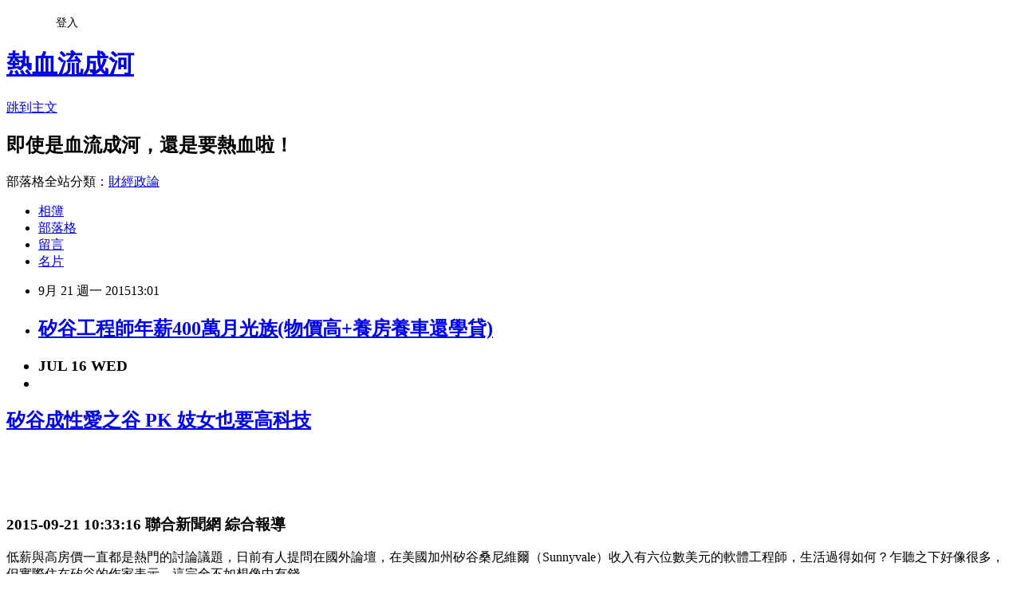

--- FILE ---
content_type: text/html; charset=utf-8
request_url: https://davidli.pixnet.net/blog/posts/3045331037
body_size: 27996
content:
<!DOCTYPE html><html lang="zh-TW"><head><meta charSet="utf-8"/><meta name="viewport" content="width=device-width, initial-scale=1"/><link rel="stylesheet" href="https://static.1px.tw/blog-next/_next/static/chunks/b1e52b495cc0137c.css" data-precedence="next"/><link rel="stylesheet" href="/fix.css?v=202601182305" type="text/css" data-precedence="medium"/><link rel="stylesheet" href="https://s3.1px.tw/blog/theme/choc/iframe-popup.css?v=202601182305" type="text/css" data-precedence="medium"/><link rel="stylesheet" href="https://s3.1px.tw/blog/theme/choc/plugins.min.css?v=202601182305" type="text/css" data-precedence="medium"/><link rel="stylesheet" href="https://s3.1px.tw/blog/theme/choc/openid-comment.css?v=202601182305" type="text/css" data-precedence="medium"/><link rel="stylesheet" href="https://s3.1px.tw/blog/theme/choc/style.min.css?v=202601182305" type="text/css" data-precedence="medium"/><link rel="stylesheet" href="https://s3.1px.tw/blog/theme/choc/main.min.css?v=202601182305" type="text/css" data-precedence="medium"/><link rel="stylesheet" href="https://pimg.1px.tw/davidli/assets/davidli.css?v=202601182305" type="text/css" data-precedence="medium"/><link rel="stylesheet" href="https://s3.1px.tw/blog/theme/choc/author-info.css?v=202601182305" type="text/css" data-precedence="medium"/><link rel="stylesheet" href="https://s3.1px.tw/blog/theme/choc/idlePop.min.css?v=202601182305" type="text/css" data-precedence="medium"/><link rel="preload" as="script" fetchPriority="low" href="https://static.1px.tw/blog-next/_next/static/chunks/94688e2baa9fea03.js"/><script src="https://static.1px.tw/blog-next/_next/static/chunks/41eaa5427c45ebcc.js" async=""></script><script src="https://static.1px.tw/blog-next/_next/static/chunks/e2c6231760bc85bd.js" async=""></script><script src="https://static.1px.tw/blog-next/_next/static/chunks/94bde6376cf279be.js" async=""></script><script src="https://static.1px.tw/blog-next/_next/static/chunks/426b9d9d938a9eb4.js" async=""></script><script src="https://static.1px.tw/blog-next/_next/static/chunks/turbopack-5021d21b4b170dda.js" async=""></script><script src="https://static.1px.tw/blog-next/_next/static/chunks/ff1a16fafef87110.js" async=""></script><script src="https://static.1px.tw/blog-next/_next/static/chunks/e308b2b9ce476a3e.js" async=""></script><script src="https://static.1px.tw/blog-next/_next/static/chunks/2bf79572a40338b7.js" async=""></script><script src="https://static.1px.tw/blog-next/_next/static/chunks/d3c6eed28c1dd8e2.js" async=""></script><script src="https://static.1px.tw/blog-next/_next/static/chunks/d4d39cfc2a072218.js" async=""></script><script src="https://static.1px.tw/blog-next/_next/static/chunks/6a5d72c05b9cd4ba.js" async=""></script><script src="https://static.1px.tw/blog-next/_next/static/chunks/8af6103cf1375f47.js" async=""></script><script src="https://static.1px.tw/blog-next/_next/static/chunks/60d08651d643cedc.js" async=""></script><script src="https://static.1px.tw/blog-next/_next/static/chunks/0ae21416dac1fa83.js" async=""></script><script src="https://static.1px.tw/blog-next/_next/static/chunks/6d1100e43ad18157.js" async=""></script><script src="https://static.1px.tw/blog-next/_next/static/chunks/87eeaf7a3b9005e8.js" async=""></script><script src="https://static.1px.tw/blog-next/_next/static/chunks/ed01c75076819ebd.js" async=""></script><script src="https://static.1px.tw/blog-next/_next/static/chunks/a4df8fc19a9a82e6.js" async=""></script><title>矽谷工程師年薪400萬月光族(物價高+養房養車還學貸)</title><meta name="description" content="JUL 16 WED"/><meta name="author" content="熱血流成河"/><meta name="google-adsense-platform-account" content="pub-2647689032095179"/><meta name="fb:app_id" content="101730233200171"/><link rel="canonical" href="https://davidli.pixnet.net/blog/posts/3045331037"/><meta property="og:title" content="矽谷工程師年薪400萬月光族(物價高+養房養車還學貸)"/><meta property="og:description" content="JUL 16 WED"/><meta property="og:url" content="https://davidli.pixnet.net/blog/posts/3045331037"/><meta property="og:image" content="https://s3.1px.tw/blog/common/avatar/blog_cover_light.jpg"/><meta property="og:type" content="article"/><meta name="twitter:card" content="summary_large_image"/><meta name="twitter:title" content="矽谷工程師年薪400萬月光族(物價高+養房養車還學貸)"/><meta name="twitter:description" content="JUL 16 WED"/><meta name="twitter:image" content="https://s3.1px.tw/blog/common/avatar/blog_cover_light.jpg"/><link rel="icon" href="/favicon.ico?favicon.a62c60e0.ico" sizes="32x32" type="image/x-icon"/><script src="https://static.1px.tw/blog-next/_next/static/chunks/a6dad97d9634a72d.js" noModule=""></script></head><body><!--$--><!--/$--><!--$?--><template id="B:0"></template><!--/$--><script>requestAnimationFrame(function(){$RT=performance.now()});</script><script src="https://static.1px.tw/blog-next/_next/static/chunks/94688e2baa9fea03.js" id="_R_" async=""></script><div hidden id="S:0"><script id="pixnet-vars">
        window.PIXNET = {
          post_id: "3045331037",
          name: "davidli",
          user_id: 0,
          blog_id: "891504",
          display_ads: true,
          ad_options: {"chictrip":false}
        };
      </script><script type="text/javascript" src="https://code.jquery.com/jquery-latest.min.js"></script><script id="json-ld-article-script" type="application/ld+json">{"@context":"https:\u002F\u002Fschema.org","@type":"BlogPosting","isAccessibleForFree":true,"mainEntityOfPage":{"@type":"WebPage","@id":"https:\u002F\u002Fdavidli.pixnet.net\u002Fblog\u002Fposts\u002F3045331037"},"headline":"矽谷工程師年薪400萬月光族(物價高+養房養車還學貸)","description":"\u003Cbr\u003E\u003Cli class=\"publish\" style=\"text-transform: uppercase; font-weight: bold; font-stretch: normal; font-size: 13px; font-family: 'Century Gothic'; height: 20px; width: 100px; line-height: 20px; text-align: center; color: rgb(255, 255, 255); background: url(http:\u002F\u002Fpic.pimg.tw\u002Fpixnetvisual\u002F4be983cb91781.jpg) 0% 0% no-repeat;\"\u003E\u003Cspan class=\"month\"\u003EJUL \u003C\u002Fspan\u003E\u003Cspan class=\"date\"\u003E16 \u003C\u002Fspan\u003E\u003Cspan class=\"day\"\u003EWED\u003C\u002Fspan\u003E\u003C\u002Fli\u003E\u003Cbr\u003E\u003Cli class=\"title\" id=\"article-38990055\" data-hot-link=\"\u002F\u002Fwww.pixnet.net\u002Fblog\u002Farticles\u002Fcategory\u002F0\" data-site-category=\"財經企管\" data-site-category-id=\"36\" style=\"padding-top: 10px; padding-bottom: 3px; border-bottom-width: 1px; border-bottom-style: solid; border-bottom-color: rgb(197, 168, 141);\"\u003E\u003Cbr\u003E","articleBody":"\u003Ch3 style=\"margin-right: 20px; margin-bottom: 0px; padding-top: 6px; padding-bottom: 6px; color: rgb(153, 153, 153); letter-spacing: 1px; font-size: 12px; font-weight: 400; font-family: Helvetica, 'Heiti TC', 'Segoe UI', Meiryo, 微軟正黑體; text-align: justify; background-color: rgb(255, 255, 255);\"\u003E\n\u003Cul class=\"article-head\" style=\"margin-bottom: 0px; padding-left: 0px; list-style: none; color: rgb(0, 0, 0); font-family: 'Trebuchet MS', verdana, arial; font-size: 12px; letter-spacing: normal; line-height: 19.2px; text-align: start; background-color: rgb(233, 216, 200);\"\u003E\n\t\u003Cli class=\"publish\" style=\"text-transform: uppercase; font-weight: bold; font-stretch: normal; font-size: 13px; font-family: 'Century Gothic'; height: 20px; width: 100px; line-height: 20px; text-align: center; color: rgb(255, 255, 255); background: url(http:\u002F\u002Fpic.pimg.tw\u002Fpixnetvisual\u002F4be983cb91781.jpg) 0% 0% no-repeat;\"\u003E\u003Cspan class=\"month\"\u003EJUL&nbsp;\u003C\u002Fspan\u003E\u003Cspan class=\"date\"\u003E16&nbsp;\u003C\u002Fspan\u003E\u003Cspan class=\"day\"\u003EWED\u003C\u002Fspan\u003E\u003C\u002Fli\u003E\n\t\u003Cli class=\"title\" id=\"article-38990055\" data-hot-link=\"\u002F\u002Fwww.pixnet.net\u002Fblog\u002Farticles\u002Fcategory\u002F0\" data-site-category=\"財經企管\" data-site-category-id=\"36\" style=\"padding-top: 10px; padding-bottom: 3px; border-bottom-width: 1px; border-bottom-style: solid; border-bottom-color: rgb(197, 168, 141);\"\u003E\u003C\u002Fli\u003E\n\u003C\u002Ful\u003E\u003C\u002Fh3\u003E\n\u003Ch2 style=\"margin: 0px; padding: 0px; font-size: 12px; font-weight: normal;\"\u003E\u003Ca href=\"http:\u002F\u002Fdavidli.pixnet.net\u002Fblog\u002Fpost\u002F38990055-%e7%9f%bd%e8%b0%b7%e6%88%90%e6%80%a7%e6%84%9b%e4%b9%8b%e8%b0%b7-pk-%e5%a6%93%e5%a5%b3%e4%b9%9f%e8%a6%81%e9%ab%98%e7%a7%91%e6%8a%80\" style=\"text-decoration: none; color: rgb(204, 51, 51); font-weight: bold; font-style: normal; font-variant: normal; font-stretch: normal; font-size: 15px; line-height: normal; font-family: arial;\"\u003E矽谷成性愛之谷 PK 妓女也要高科技\u003C\u002Fa\u003E\u003C\u002Fh2\u003E\n\u003Ch3 style=\"margin-right: 20px; margin-bottom: 0px; padding-top: 6px; padding-bottom: 6px; color: rgb(153, 153, 153); letter-spacing: 1px; font-size: 12px; font-weight: 400; font-family: Helvetica, 'Heiti TC', 'Segoe UI', Meiryo, 微軟正黑體; text-align: justify; background-color: rgb(255, 255, 255);\"\u003E\u003Cbr\u003E\u003C\u002Fh3\u003E\n\u003Ch3 style=\"margin-right: 20px; margin-bottom: 0px; padding-top: 6px; padding-bottom: 6px; color: rgb(153, 153, 153); letter-spacing: 1px; font-size: 12px; font-weight: 400; font-family: Helvetica, 'Heiti TC', 'Segoe UI', Meiryo, 微軟正黑體; text-align: justify; background-color: rgb(255, 255, 255);\"\u003E\u003Cbr\u003E\u003C\u002Fh3\u003E\n\u003Ch3 style=\"margin-right: 20px; margin-bottom: 0px; padding-top: 6px; padding-bottom: 6px; color: rgb(153, 153, 153); letter-spacing: 1px; font-size: 12px; font-weight: 400; font-family: Helvetica, 'Heiti TC', 'Segoe UI', Meiryo, 微軟正黑體; text-align: justify; background-color: rgb(255, 255, 255);\"\u003E2015-09-21 10:33:16&nbsp;聯合新聞網 綜合報導\u003C\u002Fh3\u003E\u003Cspan style=\"color: rgb(68, 68, 68); font-family: Helvetica, 'Heiti TC', 'Segoe UI', Meiryo, 微軟正黑體; font-size: 18px; letter-spacing: 1px; line-height: 30.6px; text-align: justify; background-color: rgb(255, 255, 255);\"\u003E低薪與高房價一直都是熱門的討論議題，日前有人提問在國外論壇，在美國加州矽谷桑尼維爾（Sunnyvale）收入有六位數美元的軟體工程師，生活過得如何？乍聽之下好像很多，但實際住在矽谷的作家表示，這完全不如想像中有錢。\u003C\u002Fspan\u003E\n\u003Cp style=\"margin-top: 20px; margin-bottom: 20px; color: rgb(68, 68, 68); font-family: Helvetica, 'Heiti TC', 'Segoe UI', Meiryo, 微軟正黑體; font-size: 18px; letter-spacing: 1px; line-height: 30.6px; text-align: justify; background-color: rgb(255, 255, 255);\"\u003E\n\u003C\u002Fp\u003E\n\u003Cp style=\"margin-top: 20px; margin-bottom: 20px; color: rgb(68, 68, 68); font-family: Helvetica, 'Heiti TC', 'Segoe UI', Meiryo, 微軟正黑體; font-size: 18px; letter-spacing: 1px; line-height: 30.6px; text-align: justify; background-color: rgb(255, 255, 255);\"\u003E有網友在外國論壇Quora發文，他認識一個矽谷的工程師，收入12~13萬美元（約台幣360~400萬），但幾乎存不到錢，網友認為這人說謊，但科技作家藍（Danielle Lan）以自己親身的經驗在《Business Insider》投書，這完全是事實。\n\u003C\u002Fp\u003E\n\u003Cp style=\"margin-top: 20px; margin-bottom: 20px; color: rgb(68, 68, 68); font-family: Helvetica, 'Heiti TC', 'Segoe UI', Meiryo, 微軟正黑體; font-size: 18px; letter-spacing: 1px; line-height: 30.6px; text-align: justify; background-color: rgb(255, 255, 255);\"\u003E\n\u003C\u002Fp\u003E\n\u003Cp style=\"margin-top: 20px; margin-bottom: 20px; color: rgb(68, 68, 68); font-family: Helvetica, 'Heiti TC', 'Segoe UI', Meiryo, 微軟正黑體; font-size: 18px; letter-spacing: 1px; line-height: 30.6px; text-align: justify; background-color: rgb(255, 255, 255);\"\u003E藍的先生也是工程師，收入有六位數，而藍的作家月薪約五位數，他們同樣住在矽谷，通勤時間依塞車情況30分鐘到2小時不等。他們每個月固定的巨大開銷包括1600美元的學貸、3000美元的房貸（房屋值53萬美元），這已經是他們可以找到最便宜的房子了。在買房前，夫妻倆在北聖荷西（North San Jose）租屋，每月租金4000美元。\n\u003C\u002Fp\u003E\n\u003Cp style=\"margin-top: 20px; margin-bottom: 20px; color: rgb(68, 68, 68); font-family: Helvetica, 'Heiti TC', 'Segoe UI', Meiryo, 微軟正黑體; font-size: 18px; letter-spacing: 1px; line-height: 30.6px; text-align: justify; background-color: rgb(255, 255, 255);\"\u003E\n\u003C\u002Fp\u003E\n\u003Cp style=\"margin-top: 20px; margin-bottom: 20px; color: rgb(68, 68, 68); font-family: Helvetica, 'Heiti TC', 'Segoe UI', Meiryo, 微軟正黑體; font-size: 18px; letter-spacing: 1px; line-height: 30.6px; text-align: justify; background-color: rgb(255, 255, 255);\"\u003E除了房子，他們還要負擔交通費用，家附近沒有大眾運輸可以搭，所以要養兩台汽車，加上保險和其他水電雜支，一個月要花掉1000美元。\n\u003C\u002Fp\u003E\n\u003Cp style=\"margin-top: 20px; margin-bottom: 20px; color: rgb(68, 68, 68); font-family: Helvetica, 'Heiti TC', 'Segoe UI', Meiryo, 微軟正黑體; font-size: 18px; letter-spacing: 1px; line-height: 30.6px; text-align: justify; background-color: rgb(255, 255, 255);\"\u003E\n\u003C\u002Fp\u003E\n\u003Cp style=\"margin-top: 20px; margin-bottom: 20px; color: rgb(68, 68, 68); font-family: Helvetica, 'Heiti TC', 'Segoe UI', Meiryo, 微軟正黑體; font-size: 18px; letter-spacing: 1px; line-height: 30.6px; text-align: justify; background-color: rgb(255, 255, 255);\"\u003E藍表示如果在外食、娛樂費上摳省，一個月還可以存300~500美元，但這結餘幾乎都拿去修繕房屋。很多人驚訝擁有這種待遇卻無法享受好車與昂貴的餐廳，還有人以為他們是亂花錢才這麼窮，但藍說以前住美國中西部時，月付900美元租金就有兩房三衛的屋子，但在北聖荷西兩房一衛卻高達4000美元。\n\u003C\u002Fp\u003E\n\u003Cp style=\"margin-top: 20px; margin-bottom: 20px; color: rgb(68, 68, 68); font-family: Helvetica, 'Heiti TC', 'Segoe UI', Meiryo, 微軟正黑體; font-size: 18px; letter-spacing: 1px; line-height: 30.6px; text-align: justify; background-color: rgb(255, 255, 255);\"\u003E\n\u003C\u002Fp\u003E\n\u003Cp style=\"margin-top: 20px; margin-bottom: 20px; color: rgb(68, 68, 68); font-family: Helvetica, 'Heiti TC', 'Segoe UI', Meiryo, 微軟正黑體; font-size: 18px; letter-spacing: 1px; line-height: 30.6px; text-align: justify; background-color: rgb(255, 255, 255);\"\u003E\n\u003C\u002Fp\u003E\n\u003Cp\u003E\u003Cspan style=\"color: rgb(68, 68, 68); font-family: Helvetica, 'Heiti TC', 'Segoe UI', Meiryo, 微軟正黑體; font-size: 18px; letter-spacing: 1px; line-height: 30.6px; text-align: justify; background-color: rgb(255, 255, 255);\"\u003E有網友表示加州房價本來就很高，房屋持有稅也高，年薪13萬美元在矽谷生活真的不算多；還有人說53萬美元在台北只能買破公寓，但台人月薪可能還不到3萬，感覺更是吃緊。\u003C\u002Fspan\u003E\n\u003C\u002Fp\u003E\n\u003Cp\u003E\n\u003C\u002Fp\u003E","image":[],"author":{"@type":"Person","name":"熱血流成河","url":"https:\u002F\u002Fwww.pixnet.net\u002Fpcard\u002Fdavidli"},"publisher":{"@type":"Organization","name":"熱血流成河","logo":{"@type":"ImageObject","url":"https:\u002F\u002Fs3.1px.tw\u002Fblog\u002Fcommon\u002Favatar\u002Fblog_cover_light.jpg"}},"datePublished":"2015-09-21T05:01:14.000Z","dateModified":"","keywords":[],"articleSection":"嗑牙"}</script><template id="P:1"></template><template id="P:2"></template><template id="P:3"></template><section aria-label="Notifications alt+T" tabindex="-1" aria-live="polite" aria-relevant="additions text" aria-atomic="false"></section></div><script>(self.__next_f=self.__next_f||[]).push([0])</script><script>self.__next_f.push([1,"1:\"$Sreact.fragment\"\n3:I[39756,[\"https://static.1px.tw/blog-next/_next/static/chunks/ff1a16fafef87110.js\",\"https://static.1px.tw/blog-next/_next/static/chunks/e308b2b9ce476a3e.js\"],\"default\"]\n4:I[53536,[\"https://static.1px.tw/blog-next/_next/static/chunks/ff1a16fafef87110.js\",\"https://static.1px.tw/blog-next/_next/static/chunks/e308b2b9ce476a3e.js\"],\"default\"]\n6:I[97367,[\"https://static.1px.tw/blog-next/_next/static/chunks/ff1a16fafef87110.js\",\"https://static.1px.tw/blog-next/_next/static/chunks/e308b2b9ce476a3e.js\"],\"OutletBoundary\"]\n8:I[97367,[\"https://static.1px.tw/blog-next/_next/static/chunks/ff1a16fafef87110.js\",\"https://static.1px.tw/blog-next/_next/static/chunks/e308b2b9ce476a3e.js\"],\"ViewportBoundary\"]\na:I[97367,[\"https://static.1px.tw/blog-next/_next/static/chunks/ff1a16fafef87110.js\",\"https://static.1px.tw/blog-next/_next/static/chunks/e308b2b9ce476a3e.js\"],\"MetadataBoundary\"]\nc:I[63491,[\"https://static.1px.tw/blog-next/_next/static/chunks/2bf79572a40338b7.js\",\"https://static.1px.tw/blog-next/_next/static/chunks/d3c6eed28c1dd8e2.js\"],\"default\"]\n:HL[\"https://static.1px.tw/blog-next/_next/static/chunks/b1e52b495cc0137c.css\",\"style\"]\n"])</script><script>self.__next_f.push([1,"0:{\"P\":null,\"b\":\"jLMCWaFgMfR_swzrVDvgI\",\"c\":[\"\",\"blog\",\"posts\",\"3045331037\"],\"q\":\"\",\"i\":false,\"f\":[[[\"\",{\"children\":[\"blog\",{\"children\":[\"posts\",{\"children\":[[\"id\",\"3045331037\",\"d\"],{\"children\":[\"__PAGE__\",{}]}]}]}]},\"$undefined\",\"$undefined\",true],[[\"$\",\"$1\",\"c\",{\"children\":[[[\"$\",\"script\",\"script-0\",{\"src\":\"https://static.1px.tw/blog-next/_next/static/chunks/d4d39cfc2a072218.js\",\"async\":true,\"nonce\":\"$undefined\"}],[\"$\",\"script\",\"script-1\",{\"src\":\"https://static.1px.tw/blog-next/_next/static/chunks/6a5d72c05b9cd4ba.js\",\"async\":true,\"nonce\":\"$undefined\"}],[\"$\",\"script\",\"script-2\",{\"src\":\"https://static.1px.tw/blog-next/_next/static/chunks/8af6103cf1375f47.js\",\"async\":true,\"nonce\":\"$undefined\"}]],\"$L2\"]}],{\"children\":[[\"$\",\"$1\",\"c\",{\"children\":[null,[\"$\",\"$L3\",null,{\"parallelRouterKey\":\"children\",\"error\":\"$undefined\",\"errorStyles\":\"$undefined\",\"errorScripts\":\"$undefined\",\"template\":[\"$\",\"$L4\",null,{}],\"templateStyles\":\"$undefined\",\"templateScripts\":\"$undefined\",\"notFound\":\"$undefined\",\"forbidden\":\"$undefined\",\"unauthorized\":\"$undefined\"}]]}],{\"children\":[[\"$\",\"$1\",\"c\",{\"children\":[null,[\"$\",\"$L3\",null,{\"parallelRouterKey\":\"children\",\"error\":\"$undefined\",\"errorStyles\":\"$undefined\",\"errorScripts\":\"$undefined\",\"template\":[\"$\",\"$L4\",null,{}],\"templateStyles\":\"$undefined\",\"templateScripts\":\"$undefined\",\"notFound\":\"$undefined\",\"forbidden\":\"$undefined\",\"unauthorized\":\"$undefined\"}]]}],{\"children\":[[\"$\",\"$1\",\"c\",{\"children\":[null,[\"$\",\"$L3\",null,{\"parallelRouterKey\":\"children\",\"error\":\"$undefined\",\"errorStyles\":\"$undefined\",\"errorScripts\":\"$undefined\",\"template\":[\"$\",\"$L4\",null,{}],\"templateStyles\":\"$undefined\",\"templateScripts\":\"$undefined\",\"notFound\":\"$undefined\",\"forbidden\":\"$undefined\",\"unauthorized\":\"$undefined\"}]]}],{\"children\":[[\"$\",\"$1\",\"c\",{\"children\":[\"$L5\",[[\"$\",\"link\",\"0\",{\"rel\":\"stylesheet\",\"href\":\"https://static.1px.tw/blog-next/_next/static/chunks/b1e52b495cc0137c.css\",\"precedence\":\"next\",\"crossOrigin\":\"$undefined\",\"nonce\":\"$undefined\"}],[\"$\",\"script\",\"script-0\",{\"src\":\"https://static.1px.tw/blog-next/_next/static/chunks/0ae21416dac1fa83.js\",\"async\":true,\"nonce\":\"$undefined\"}],[\"$\",\"script\",\"script-1\",{\"src\":\"https://static.1px.tw/blog-next/_next/static/chunks/6d1100e43ad18157.js\",\"async\":true,\"nonce\":\"$undefined\"}],[\"$\",\"script\",\"script-2\",{\"src\":\"https://static.1px.tw/blog-next/_next/static/chunks/87eeaf7a3b9005e8.js\",\"async\":true,\"nonce\":\"$undefined\"}],[\"$\",\"script\",\"script-3\",{\"src\":\"https://static.1px.tw/blog-next/_next/static/chunks/ed01c75076819ebd.js\",\"async\":true,\"nonce\":\"$undefined\"}],[\"$\",\"script\",\"script-4\",{\"src\":\"https://static.1px.tw/blog-next/_next/static/chunks/a4df8fc19a9a82e6.js\",\"async\":true,\"nonce\":\"$undefined\"}]],[\"$\",\"$L6\",null,{\"children\":\"$@7\"}]]}],{},null,false,false]},null,false,false]},null,false,false]},null,false,false]},null,false,false],[\"$\",\"$1\",\"h\",{\"children\":[null,[\"$\",\"$L8\",null,{\"children\":\"$@9\"}],[\"$\",\"$La\",null,{\"children\":\"$@b\"}],null]}],false]],\"m\":\"$undefined\",\"G\":[\"$c\",[]],\"S\":false}\n"])</script><script>self.__next_f.push([1,"9:[[\"$\",\"meta\",\"0\",{\"charSet\":\"utf-8\"}],[\"$\",\"meta\",\"1\",{\"name\":\"viewport\",\"content\":\"width=device-width, initial-scale=1\"}]]\n"])</script><script>self.__next_f.push([1,"d:I[79520,[\"https://static.1px.tw/blog-next/_next/static/chunks/d4d39cfc2a072218.js\",\"https://static.1px.tw/blog-next/_next/static/chunks/6a5d72c05b9cd4ba.js\",\"https://static.1px.tw/blog-next/_next/static/chunks/8af6103cf1375f47.js\"],\"\"]\n10:I[2352,[\"https://static.1px.tw/blog-next/_next/static/chunks/d4d39cfc2a072218.js\",\"https://static.1px.tw/blog-next/_next/static/chunks/6a5d72c05b9cd4ba.js\",\"https://static.1px.tw/blog-next/_next/static/chunks/8af6103cf1375f47.js\"],\"AdultWarningModal\"]\n11:I[69182,[\"https://static.1px.tw/blog-next/_next/static/chunks/d4d39cfc2a072218.js\",\"https://static.1px.tw/blog-next/_next/static/chunks/6a5d72c05b9cd4ba.js\",\"https://static.1px.tw/blog-next/_next/static/chunks/8af6103cf1375f47.js\"],\"HydrationComplete\"]\n12:I[12985,[\"https://static.1px.tw/blog-next/_next/static/chunks/d4d39cfc2a072218.js\",\"https://static.1px.tw/blog-next/_next/static/chunks/6a5d72c05b9cd4ba.js\",\"https://static.1px.tw/blog-next/_next/static/chunks/8af6103cf1375f47.js\"],\"NuqsAdapter\"]\n13:I[82782,[\"https://static.1px.tw/blog-next/_next/static/chunks/d4d39cfc2a072218.js\",\"https://static.1px.tw/blog-next/_next/static/chunks/6a5d72c05b9cd4ba.js\",\"https://static.1px.tw/blog-next/_next/static/chunks/8af6103cf1375f47.js\"],\"RefineContext\"]\n14:I[29306,[\"https://static.1px.tw/blog-next/_next/static/chunks/d4d39cfc2a072218.js\",\"https://static.1px.tw/blog-next/_next/static/chunks/6a5d72c05b9cd4ba.js\",\"https://static.1px.tw/blog-next/_next/static/chunks/8af6103cf1375f47.js\",\"https://static.1px.tw/blog-next/_next/static/chunks/60d08651d643cedc.js\",\"https://static.1px.tw/blog-next/_next/static/chunks/d3c6eed28c1dd8e2.js\"],\"default\"]\n2:[\"$\",\"html\",null,{\"lang\":\"zh-TW\",\"children\":[[\"$\",\"$Ld\",null,{\"id\":\"google-tag-manager\",\"strategy\":\"afterInteractive\",\"children\":\"\\n(function(w,d,s,l,i){w[l]=w[l]||[];w[l].push({'gtm.start':\\nnew Date().getTime(),event:'gtm.js'});var f=d.getElementsByTagName(s)[0],\\nj=d.createElement(s),dl=l!='dataLayer'?'\u0026l='+l:'';j.async=true;j.src=\\n'https://www.googletagmanager.com/gtm.js?id='+i+dl;f.parentNode.insertBefore(j,f);\\n})(window,document,'script','dataLayer','GTM-TRLQMPKX');\\n  \"}],\"$Le\",\"$Lf\",[\"$\",\"body\",null,{\"children\":[[\"$\",\"$L10\",null,{\"display\":false}],[\"$\",\"$L11\",null,{}],[\"$\",\"$L12\",null,{\"children\":[\"$\",\"$L13\",null,{\"children\":[\"$\",\"$L3\",null,{\"parallelRouterKey\":\"children\",\"error\":\"$undefined\",\"errorStyles\":\"$undefined\",\"errorScripts\":\"$undefined\",\"template\":[\"$\",\"$L4\",null,{}],\"templateStyles\":\"$undefined\",\"templateScripts\":\"$undefined\",\"notFound\":[[\"$\",\"$L14\",null,{}],[]],\"forbidden\":\"$undefined\",\"unauthorized\":\"$undefined\"}]}]}]]}]]}]\n"])</script><script>self.__next_f.push([1,"e:null\nf:null\n"])</script><script>self.__next_f.push([1,"16:I[27201,[\"https://static.1px.tw/blog-next/_next/static/chunks/ff1a16fafef87110.js\",\"https://static.1px.tw/blog-next/_next/static/chunks/e308b2b9ce476a3e.js\"],\"IconMark\"]\n5:[[\"$\",\"script\",null,{\"id\":\"pixnet-vars\",\"children\":\"\\n        window.PIXNET = {\\n          post_id: \\\"3045331037\\\",\\n          name: \\\"davidli\\\",\\n          user_id: 0,\\n          blog_id: \\\"891504\\\",\\n          display_ads: true,\\n          ad_options: {\\\"chictrip\\\":false}\\n        };\\n      \"}],\"$L15\"]\nb:[[\"$\",\"title\",\"0\",{\"children\":\"矽谷工程師年薪400萬月光族(物價高+養房養車還學貸)\"}],[\"$\",\"meta\",\"1\",{\"name\":\"description\",\"content\":\"JUL 16 WED\"}],[\"$\",\"meta\",\"2\",{\"name\":\"author\",\"content\":\"熱血流成河\"}],[\"$\",\"meta\",\"3\",{\"name\":\"google-adsense-platform-account\",\"content\":\"pub-2647689032095179\"}],[\"$\",\"meta\",\"4\",{\"name\":\"fb:app_id\",\"content\":\"101730233200171\"}],[\"$\",\"link\",\"5\",{\"rel\":\"canonical\",\"href\":\"https://davidli.pixnet.net/blog/posts/3045331037\"}],[\"$\",\"meta\",\"6\",{\"property\":\"og:title\",\"content\":\"矽谷工程師年薪400萬月光族(物價高+養房養車還學貸)\"}],[\"$\",\"meta\",\"7\",{\"property\":\"og:description\",\"content\":\"JUL 16 WED\"}],[\"$\",\"meta\",\"8\",{\"property\":\"og:url\",\"content\":\"https://davidli.pixnet.net/blog/posts/3045331037\"}],[\"$\",\"meta\",\"9\",{\"property\":\"og:image\",\"content\":\"https://s3.1px.tw/blog/common/avatar/blog_cover_light.jpg\"}],[\"$\",\"meta\",\"10\",{\"property\":\"og:type\",\"content\":\"article\"}],[\"$\",\"meta\",\"11\",{\"name\":\"twitter:card\",\"content\":\"summary_large_image\"}],[\"$\",\"meta\",\"12\",{\"name\":\"twitter:title\",\"content\":\"矽谷工程師年薪400萬月光族(物價高+養房養車還學貸)\"}],[\"$\",\"meta\",\"13\",{\"name\":\"twitter:description\",\"content\":\"JUL 16 WED\"}],[\"$\",\"meta\",\"14\",{\"name\":\"twitter:image\",\"content\":\"https://s3.1px.tw/blog/common/avatar/blog_cover_light.jpg\"}],[\"$\",\"link\",\"15\",{\"rel\":\"icon\",\"href\":\"/favicon.ico?favicon.a62c60e0.ico\",\"sizes\":\"32x32\",\"type\":\"image/x-icon\"}],[\"$\",\"$L16\",\"16\",{}]]\n7:null\n"])</script><script>self.__next_f.push([1,":HL[\"/fix.css?v=202601182305\",\"style\",{\"type\":\"text/css\"}]\n:HL[\"https://s3.1px.tw/blog/theme/choc/iframe-popup.css?v=202601182305\",\"style\",{\"type\":\"text/css\"}]\n:HL[\"https://s3.1px.tw/blog/theme/choc/plugins.min.css?v=202601182305\",\"style\",{\"type\":\"text/css\"}]\n:HL[\"https://s3.1px.tw/blog/theme/choc/openid-comment.css?v=202601182305\",\"style\",{\"type\":\"text/css\"}]\n:HL[\"https://s3.1px.tw/blog/theme/choc/style.min.css?v=202601182305\",\"style\",{\"type\":\"text/css\"}]\n:HL[\"https://s3.1px.tw/blog/theme/choc/main.min.css?v=202601182305\",\"style\",{\"type\":\"text/css\"}]\n:HL[\"https://pimg.1px.tw/davidli/assets/davidli.css?v=202601182305\",\"style\",{\"type\":\"text/css\"}]\n:HL[\"https://s3.1px.tw/blog/theme/choc/author-info.css?v=202601182305\",\"style\",{\"type\":\"text/css\"}]\n:HL[\"https://s3.1px.tw/blog/theme/choc/idlePop.min.css?v=202601182305\",\"style\",{\"type\":\"text/css\"}]\n17:T289e,"])</script><script>self.__next_f.push([1,"{\"@context\":\"https:\\u002F\\u002Fschema.org\",\"@type\":\"BlogPosting\",\"isAccessibleForFree\":true,\"mainEntityOfPage\":{\"@type\":\"WebPage\",\"@id\":\"https:\\u002F\\u002Fdavidli.pixnet.net\\u002Fblog\\u002Fposts\\u002F3045331037\"},\"headline\":\"矽谷工程師年薪400萬月光族(物價高+養房養車還學貸)\",\"description\":\"\\u003Cbr\\u003E\\u003Cli class=\\\"publish\\\" style=\\\"text-transform: uppercase; font-weight: bold; font-stretch: normal; font-size: 13px; font-family: 'Century Gothic'; height: 20px; width: 100px; line-height: 20px; text-align: center; color: rgb(255, 255, 255); background: url(http:\\u002F\\u002Fpic.pimg.tw\\u002Fpixnetvisual\\u002F4be983cb91781.jpg) 0% 0% no-repeat;\\\"\\u003E\\u003Cspan class=\\\"month\\\"\\u003EJUL \\u003C\\u002Fspan\\u003E\\u003Cspan class=\\\"date\\\"\\u003E16 \\u003C\\u002Fspan\\u003E\\u003Cspan class=\\\"day\\\"\\u003EWED\\u003C\\u002Fspan\\u003E\\u003C\\u002Fli\\u003E\\u003Cbr\\u003E\\u003Cli class=\\\"title\\\" id=\\\"article-38990055\\\" data-hot-link=\\\"\\u002F\\u002Fwww.pixnet.net\\u002Fblog\\u002Farticles\\u002Fcategory\\u002F0\\\" data-site-category=\\\"財經企管\\\" data-site-category-id=\\\"36\\\" style=\\\"padding-top: 10px; padding-bottom: 3px; border-bottom-width: 1px; border-bottom-style: solid; border-bottom-color: rgb(197, 168, 141);\\\"\\u003E\\u003Cbr\\u003E\",\"articleBody\":\"\\u003Ch3 style=\\\"margin-right: 20px; margin-bottom: 0px; padding-top: 6px; padding-bottom: 6px; color: rgb(153, 153, 153); letter-spacing: 1px; font-size: 12px; font-weight: 400; font-family: Helvetica, 'Heiti TC', 'Segoe UI', Meiryo, 微軟正黑體; text-align: justify; background-color: rgb(255, 255, 255);\\\"\\u003E\\n\\u003Cul class=\\\"article-head\\\" style=\\\"margin-bottom: 0px; padding-left: 0px; list-style: none; color: rgb(0, 0, 0); font-family: 'Trebuchet MS', verdana, arial; font-size: 12px; letter-spacing: normal; line-height: 19.2px; text-align: start; background-color: rgb(233, 216, 200);\\\"\\u003E\\n\\t\\u003Cli class=\\\"publish\\\" style=\\\"text-transform: uppercase; font-weight: bold; font-stretch: normal; font-size: 13px; font-family: 'Century Gothic'; height: 20px; width: 100px; line-height: 20px; text-align: center; color: rgb(255, 255, 255); background: url(http:\\u002F\\u002Fpic.pimg.tw\\u002Fpixnetvisual\\u002F4be983cb91781.jpg) 0% 0% no-repeat;\\\"\\u003E\\u003Cspan class=\\\"month\\\"\\u003EJUL\u0026nbsp;\\u003C\\u002Fspan\\u003E\\u003Cspan class=\\\"date\\\"\\u003E16\u0026nbsp;\\u003C\\u002Fspan\\u003E\\u003Cspan class=\\\"day\\\"\\u003EWED\\u003C\\u002Fspan\\u003E\\u003C\\u002Fli\\u003E\\n\\t\\u003Cli class=\\\"title\\\" id=\\\"article-38990055\\\" data-hot-link=\\\"\\u002F\\u002Fwww.pixnet.net\\u002Fblog\\u002Farticles\\u002Fcategory\\u002F0\\\" data-site-category=\\\"財經企管\\\" data-site-category-id=\\\"36\\\" style=\\\"padding-top: 10px; padding-bottom: 3px; border-bottom-width: 1px; border-bottom-style: solid; border-bottom-color: rgb(197, 168, 141);\\\"\\u003E\\u003C\\u002Fli\\u003E\\n\\u003C\\u002Ful\\u003E\\u003C\\u002Fh3\\u003E\\n\\u003Ch2 style=\\\"margin: 0px; padding: 0px; font-size: 12px; font-weight: normal;\\\"\\u003E\\u003Ca href=\\\"http:\\u002F\\u002Fdavidli.pixnet.net\\u002Fblog\\u002Fpost\\u002F38990055-%e7%9f%bd%e8%b0%b7%e6%88%90%e6%80%a7%e6%84%9b%e4%b9%8b%e8%b0%b7-pk-%e5%a6%93%e5%a5%b3%e4%b9%9f%e8%a6%81%e9%ab%98%e7%a7%91%e6%8a%80\\\" style=\\\"text-decoration: none; color: rgb(204, 51, 51); font-weight: bold; font-style: normal; font-variant: normal; font-stretch: normal; font-size: 15px; line-height: normal; font-family: arial;\\\"\\u003E矽谷成性愛之谷 PK 妓女也要高科技\\u003C\\u002Fa\\u003E\\u003C\\u002Fh2\\u003E\\n\\u003Ch3 style=\\\"margin-right: 20px; margin-bottom: 0px; padding-top: 6px; padding-bottom: 6px; color: rgb(153, 153, 153); letter-spacing: 1px; font-size: 12px; font-weight: 400; font-family: Helvetica, 'Heiti TC', 'Segoe UI', Meiryo, 微軟正黑體; text-align: justify; background-color: rgb(255, 255, 255);\\\"\\u003E\\u003Cbr\\u003E\\u003C\\u002Fh3\\u003E\\n\\u003Ch3 style=\\\"margin-right: 20px; margin-bottom: 0px; padding-top: 6px; padding-bottom: 6px; color: rgb(153, 153, 153); letter-spacing: 1px; font-size: 12px; font-weight: 400; font-family: Helvetica, 'Heiti TC', 'Segoe UI', Meiryo, 微軟正黑體; text-align: justify; background-color: rgb(255, 255, 255);\\\"\\u003E\\u003Cbr\\u003E\\u003C\\u002Fh3\\u003E\\n\\u003Ch3 style=\\\"margin-right: 20px; margin-bottom: 0px; padding-top: 6px; padding-bottom: 6px; color: rgb(153, 153, 153); letter-spacing: 1px; font-size: 12px; font-weight: 400; font-family: Helvetica, 'Heiti TC', 'Segoe UI', Meiryo, 微軟正黑體; text-align: justify; background-color: rgb(255, 255, 255);\\\"\\u003E2015-09-21 10:33:16\u0026nbsp;聯合新聞網 綜合報導\\u003C\\u002Fh3\\u003E\\u003Cspan style=\\\"color: rgb(68, 68, 68); font-family: Helvetica, 'Heiti TC', 'Segoe UI', Meiryo, 微軟正黑體; font-size: 18px; letter-spacing: 1px; line-height: 30.6px; text-align: justify; background-color: rgb(255, 255, 255);\\\"\\u003E低薪與高房價一直都是熱門的討論議題，日前有人提問在國外論壇，在美國加州矽谷桑尼維爾（Sunnyvale）收入有六位數美元的軟體工程師，生活過得如何？乍聽之下好像很多，但實際住在矽谷的作家表示，這完全不如想像中有錢。\\u003C\\u002Fspan\\u003E\\n\\u003Cp style=\\\"margin-top: 20px; margin-bottom: 20px; color: rgb(68, 68, 68); font-family: Helvetica, 'Heiti TC', 'Segoe UI', Meiryo, 微軟正黑體; font-size: 18px; letter-spacing: 1px; line-height: 30.6px; text-align: justify; background-color: rgb(255, 255, 255);\\\"\\u003E\\n\\u003C\\u002Fp\\u003E\\n\\u003Cp style=\\\"margin-top: 20px; margin-bottom: 20px; color: rgb(68, 68, 68); font-family: Helvetica, 'Heiti TC', 'Segoe UI', Meiryo, 微軟正黑體; font-size: 18px; letter-spacing: 1px; line-height: 30.6px; text-align: justify; background-color: rgb(255, 255, 255);\\\"\\u003E有網友在外國論壇Quora發文，他認識一個矽谷的工程師，收入12~13萬美元（約台幣360~400萬），但幾乎存不到錢，網友認為這人說謊，但科技作家藍（Danielle Lan）以自己親身的經驗在《Business Insider》投書，這完全是事實。\\n\\u003C\\u002Fp\\u003E\\n\\u003Cp style=\\\"margin-top: 20px; margin-bottom: 20px; color: rgb(68, 68, 68); font-family: Helvetica, 'Heiti TC', 'Segoe UI', Meiryo, 微軟正黑體; font-size: 18px; letter-spacing: 1px; line-height: 30.6px; text-align: justify; background-color: rgb(255, 255, 255);\\\"\\u003E\\n\\u003C\\u002Fp\\u003E\\n\\u003Cp style=\\\"margin-top: 20px; margin-bottom: 20px; color: rgb(68, 68, 68); font-family: Helvetica, 'Heiti TC', 'Segoe UI', Meiryo, 微軟正黑體; font-size: 18px; letter-spacing: 1px; line-height: 30.6px; text-align: justify; background-color: rgb(255, 255, 255);\\\"\\u003E藍的先生也是工程師，收入有六位數，而藍的作家月薪約五位數，他們同樣住在矽谷，通勤時間依塞車情況30分鐘到2小時不等。他們每個月固定的巨大開銷包括1600美元的學貸、3000美元的房貸（房屋值53萬美元），這已經是他們可以找到最便宜的房子了。在買房前，夫妻倆在北聖荷西（North San Jose）租屋，每月租金4000美元。\\n\\u003C\\u002Fp\\u003E\\n\\u003Cp style=\\\"margin-top: 20px; margin-bottom: 20px; color: rgb(68, 68, 68); font-family: Helvetica, 'Heiti TC', 'Segoe UI', Meiryo, 微軟正黑體; font-size: 18px; letter-spacing: 1px; line-height: 30.6px; text-align: justify; background-color: rgb(255, 255, 255);\\\"\\u003E\\n\\u003C\\u002Fp\\u003E\\n\\u003Cp style=\\\"margin-top: 20px; margin-bottom: 20px; color: rgb(68, 68, 68); font-family: Helvetica, 'Heiti TC', 'Segoe UI', Meiryo, 微軟正黑體; font-size: 18px; letter-spacing: 1px; line-height: 30.6px; text-align: justify; background-color: rgb(255, 255, 255);\\\"\\u003E除了房子，他們還要負擔交通費用，家附近沒有大眾運輸可以搭，所以要養兩台汽車，加上保險和其他水電雜支，一個月要花掉1000美元。\\n\\u003C\\u002Fp\\u003E\\n\\u003Cp style=\\\"margin-top: 20px; margin-bottom: 20px; color: rgb(68, 68, 68); font-family: Helvetica, 'Heiti TC', 'Segoe UI', Meiryo, 微軟正黑體; font-size: 18px; letter-spacing: 1px; line-height: 30.6px; text-align: justify; background-color: rgb(255, 255, 255);\\\"\\u003E\\n\\u003C\\u002Fp\\u003E\\n\\u003Cp style=\\\"margin-top: 20px; margin-bottom: 20px; color: rgb(68, 68, 68); font-family: Helvetica, 'Heiti TC', 'Segoe UI', Meiryo, 微軟正黑體; font-size: 18px; letter-spacing: 1px; line-height: 30.6px; text-align: justify; background-color: rgb(255, 255, 255);\\\"\\u003E藍表示如果在外食、娛樂費上摳省，一個月還可以存300~500美元，但這結餘幾乎都拿去修繕房屋。很多人驚訝擁有這種待遇卻無法享受好車與昂貴的餐廳，還有人以為他們是亂花錢才這麼窮，但藍說以前住美國中西部時，月付900美元租金就有兩房三衛的屋子，但在北聖荷西兩房一衛卻高達4000美元。\\n\\u003C\\u002Fp\\u003E\\n\\u003Cp style=\\\"margin-top: 20px; margin-bottom: 20px; color: rgb(68, 68, 68); font-family: Helvetica, 'Heiti TC', 'Segoe UI', Meiryo, 微軟正黑體; font-size: 18px; letter-spacing: 1px; line-height: 30.6px; text-align: justify; background-color: rgb(255, 255, 255);\\\"\\u003E\\n\\u003C\\u002Fp\\u003E\\n\\u003Cp style=\\\"margin-top: 20px; margin-bottom: 20px; color: rgb(68, 68, 68); font-family: Helvetica, 'Heiti TC', 'Segoe UI', Meiryo, 微軟正黑體; font-size: 18px; letter-spacing: 1px; line-height: 30.6px; text-align: justify; background-color: rgb(255, 255, 255);\\\"\\u003E\\n\\u003C\\u002Fp\\u003E\\n\\u003Cp\\u003E\\u003Cspan style=\\\"color: rgb(68, 68, 68); font-family: Helvetica, 'Heiti TC', 'Segoe UI', Meiryo, 微軟正黑體; font-size: 18px; letter-spacing: 1px; line-height: 30.6px; text-align: justify; background-color: rgb(255, 255, 255);\\\"\\u003E有網友表示加州房價本來就很高，房屋持有稅也高，年薪13萬美元在矽谷生活真的不算多；還有人說53萬美元在台北只能買破公寓，但台人月薪可能還不到3萬，感覺更是吃緊。\\u003C\\u002Fspan\\u003E\\n\\u003C\\u002Fp\\u003E\\n\\u003Cp\\u003E\\n\\u003C\\u002Fp\\u003E\",\"image\":[],\"author\":{\"@type\":\"Person\",\"name\":\"熱血流成河\",\"url\":\"https:\\u002F\\u002Fwww.pixnet.net\\u002Fpcard\\u002Fdavidli\"},\"publisher\":{\"@type\":\"Organization\",\"name\":\"熱血流成河\",\"logo\":{\"@type\":\"ImageObject\",\"url\":\"https:\\u002F\\u002Fs3.1px.tw\\u002Fblog\\u002Fcommon\\u002Favatar\\u002Fblog_cover_light.jpg\"}},\"datePublished\":\"2015-09-21T05:01:14.000Z\",\"dateModified\":\"\",\"keywords\":[],\"articleSection\":\"嗑牙\"}"])</script><script>self.__next_f.push([1,"15:[[[[\"$\",\"link\",\"/fix.css?v=202601182305\",{\"rel\":\"stylesheet\",\"href\":\"/fix.css?v=202601182305\",\"type\":\"text/css\",\"precedence\":\"medium\"}],[\"$\",\"link\",\"https://s3.1px.tw/blog/theme/choc/iframe-popup.css?v=202601182305\",{\"rel\":\"stylesheet\",\"href\":\"https://s3.1px.tw/blog/theme/choc/iframe-popup.css?v=202601182305\",\"type\":\"text/css\",\"precedence\":\"medium\"}],[\"$\",\"link\",\"https://s3.1px.tw/blog/theme/choc/plugins.min.css?v=202601182305\",{\"rel\":\"stylesheet\",\"href\":\"https://s3.1px.tw/blog/theme/choc/plugins.min.css?v=202601182305\",\"type\":\"text/css\",\"precedence\":\"medium\"}],[\"$\",\"link\",\"https://s3.1px.tw/blog/theme/choc/openid-comment.css?v=202601182305\",{\"rel\":\"stylesheet\",\"href\":\"https://s3.1px.tw/blog/theme/choc/openid-comment.css?v=202601182305\",\"type\":\"text/css\",\"precedence\":\"medium\"}],[\"$\",\"link\",\"https://s3.1px.tw/blog/theme/choc/style.min.css?v=202601182305\",{\"rel\":\"stylesheet\",\"href\":\"https://s3.1px.tw/blog/theme/choc/style.min.css?v=202601182305\",\"type\":\"text/css\",\"precedence\":\"medium\"}],[\"$\",\"link\",\"https://s3.1px.tw/blog/theme/choc/main.min.css?v=202601182305\",{\"rel\":\"stylesheet\",\"href\":\"https://s3.1px.tw/blog/theme/choc/main.min.css?v=202601182305\",\"type\":\"text/css\",\"precedence\":\"medium\"}],[\"$\",\"link\",\"https://pimg.1px.tw/davidli/assets/davidli.css?v=202601182305\",{\"rel\":\"stylesheet\",\"href\":\"https://pimg.1px.tw/davidli/assets/davidli.css?v=202601182305\",\"type\":\"text/css\",\"precedence\":\"medium\"}],[\"$\",\"link\",\"https://s3.1px.tw/blog/theme/choc/author-info.css?v=202601182305\",{\"rel\":\"stylesheet\",\"href\":\"https://s3.1px.tw/blog/theme/choc/author-info.css?v=202601182305\",\"type\":\"text/css\",\"precedence\":\"medium\"}],[\"$\",\"link\",\"https://s3.1px.tw/blog/theme/choc/idlePop.min.css?v=202601182305\",{\"rel\":\"stylesheet\",\"href\":\"https://s3.1px.tw/blog/theme/choc/idlePop.min.css?v=202601182305\",\"type\":\"text/css\",\"precedence\":\"medium\"}]],[\"$\",\"script\",null,{\"type\":\"text/javascript\",\"src\":\"https://code.jquery.com/jquery-latest.min.js\"}]],[[\"$\",\"script\",null,{\"id\":\"json-ld-article-script\",\"type\":\"application/ld+json\",\"dangerouslySetInnerHTML\":{\"__html\":\"$17\"}}],\"$L18\"],\"$L19\",\"$L1a\"]\n"])</script><script>self.__next_f.push([1,"1b:I[5479,[\"https://static.1px.tw/blog-next/_next/static/chunks/d4d39cfc2a072218.js\",\"https://static.1px.tw/blog-next/_next/static/chunks/6a5d72c05b9cd4ba.js\",\"https://static.1px.tw/blog-next/_next/static/chunks/8af6103cf1375f47.js\",\"https://static.1px.tw/blog-next/_next/static/chunks/0ae21416dac1fa83.js\",\"https://static.1px.tw/blog-next/_next/static/chunks/6d1100e43ad18157.js\",\"https://static.1px.tw/blog-next/_next/static/chunks/87eeaf7a3b9005e8.js\",\"https://static.1px.tw/blog-next/_next/static/chunks/ed01c75076819ebd.js\",\"https://static.1px.tw/blog-next/_next/static/chunks/a4df8fc19a9a82e6.js\"],\"default\"]\n1c:I[38045,[\"https://static.1px.tw/blog-next/_next/static/chunks/d4d39cfc2a072218.js\",\"https://static.1px.tw/blog-next/_next/static/chunks/6a5d72c05b9cd4ba.js\",\"https://static.1px.tw/blog-next/_next/static/chunks/8af6103cf1375f47.js\",\"https://static.1px.tw/blog-next/_next/static/chunks/0ae21416dac1fa83.js\",\"https://static.1px.tw/blog-next/_next/static/chunks/6d1100e43ad18157.js\",\"https://static.1px.tw/blog-next/_next/static/chunks/87eeaf7a3b9005e8.js\",\"https://static.1px.tw/blog-next/_next/static/chunks/ed01c75076819ebd.js\",\"https://static.1px.tw/blog-next/_next/static/chunks/a4df8fc19a9a82e6.js\"],\"ArticleHead\"]\n18:[\"$\",\"script\",null,{\"id\":\"json-ld-breadcrumb-script\",\"type\":\"application/ld+json\",\"dangerouslySetInnerHTML\":{\"__html\":\"{\\\"@context\\\":\\\"https:\\\\u002F\\\\u002Fschema.org\\\",\\\"@type\\\":\\\"BreadcrumbList\\\",\\\"itemListElement\\\":[{\\\"@type\\\":\\\"ListItem\\\",\\\"position\\\":1,\\\"name\\\":\\\"首頁\\\",\\\"item\\\":\\\"https:\\\\u002F\\\\u002Fdavidli.pixnet.net\\\"},{\\\"@type\\\":\\\"ListItem\\\",\\\"position\\\":2,\\\"name\\\":\\\"部落格\\\",\\\"item\\\":\\\"https:\\\\u002F\\\\u002Fdavidli.pixnet.net\\\\u002Fblog\\\"},{\\\"@type\\\":\\\"ListItem\\\",\\\"position\\\":3,\\\"name\\\":\\\"文章\\\",\\\"item\\\":\\\"https:\\\\u002F\\\\u002Fdavidli.pixnet.net\\\\u002Fblog\\\\u002Fposts\\\"},{\\\"@type\\\":\\\"ListItem\\\",\\\"position\\\":4,\\\"name\\\":\\\"矽谷工程師年薪400萬月光族(物價高+養房養車還學貸)\\\",\\\"item\\\":\\\"https:\\\\u002F\\\\u002Fdavidli.pixnet.net\\\\u002Fblog\\\\u002Fposts\\\\u002F3045331037\\\"}]}\"}}]\n1d:T1eb7,"])</script><script>self.__next_f.push([1,"\u003ch3 style=\"margin-right: 20px; margin-bottom: 0px; padding-top: 6px; padding-bottom: 6px; color: rgb(153, 153, 153); letter-spacing: 1px; font-size: 12px; font-weight: 400; font-family: Helvetica, 'Heiti TC', 'Segoe UI', Meiryo, 微軟正黑體; text-align: justify; background-color: rgb(255, 255, 255);\"\u003e\n\u003cul class=\"article-head\" style=\"margin-bottom: 0px; padding-left: 0px; list-style: none; color: rgb(0, 0, 0); font-family: 'Trebuchet MS', verdana, arial; font-size: 12px; letter-spacing: normal; line-height: 19.2px; text-align: start; background-color: rgb(233, 216, 200);\"\u003e\n\t\u003cli class=\"publish\" style=\"text-transform: uppercase; font-weight: bold; font-stretch: normal; font-size: 13px; font-family: 'Century Gothic'; height: 20px; width: 100px; line-height: 20px; text-align: center; color: rgb(255, 255, 255); background: url(http://pic.pimg.tw/pixnetvisual/4be983cb91781.jpg) 0% 0% no-repeat;\"\u003e\u003cspan class=\"month\"\u003eJUL\u0026nbsp;\u003c/span\u003e\u003cspan class=\"date\"\u003e16\u0026nbsp;\u003c/span\u003e\u003cspan class=\"day\"\u003eWED\u003c/span\u003e\u003c/li\u003e\n\t\u003cli class=\"title\" id=\"article-38990055\" data-hot-link=\"//www.pixnet.net/blog/articles/category/0\" data-site-category=\"財經企管\" data-site-category-id=\"36\" style=\"padding-top: 10px; padding-bottom: 3px; border-bottom-width: 1px; border-bottom-style: solid; border-bottom-color: rgb(197, 168, 141);\"\u003e\u003c/li\u003e\n\u003c/ul\u003e\u003c/h3\u003e\n\u003ch2 style=\"margin: 0px; padding: 0px; font-size: 12px; font-weight: normal;\"\u003e\u003ca href=\"http://davidli.pixnet.net/blog/post/38990055-%e7%9f%bd%e8%b0%b7%e6%88%90%e6%80%a7%e6%84%9b%e4%b9%8b%e8%b0%b7-pk-%e5%a6%93%e5%a5%b3%e4%b9%9f%e8%a6%81%e9%ab%98%e7%a7%91%e6%8a%80\" style=\"text-decoration: none; color: rgb(204, 51, 51); font-weight: bold; font-style: normal; font-variant: normal; font-stretch: normal; font-size: 15px; line-height: normal; font-family: arial;\"\u003e矽谷成性愛之谷 PK 妓女也要高科技\u003c/a\u003e\u003c/h2\u003e\n\u003ch3 style=\"margin-right: 20px; margin-bottom: 0px; padding-top: 6px; padding-bottom: 6px; color: rgb(153, 153, 153); letter-spacing: 1px; font-size: 12px; font-weight: 400; font-family: Helvetica, 'Heiti TC', 'Segoe UI', Meiryo, 微軟正黑體; text-align: justify; background-color: rgb(255, 255, 255);\"\u003e\u003cbr\u003e\u003c/h3\u003e\n\u003ch3 style=\"margin-right: 20px; margin-bottom: 0px; padding-top: 6px; padding-bottom: 6px; color: rgb(153, 153, 153); letter-spacing: 1px; font-size: 12px; font-weight: 400; font-family: Helvetica, 'Heiti TC', 'Segoe UI', Meiryo, 微軟正黑體; text-align: justify; background-color: rgb(255, 255, 255);\"\u003e\u003cbr\u003e\u003c/h3\u003e\n\u003ch3 style=\"margin-right: 20px; margin-bottom: 0px; padding-top: 6px; padding-bottom: 6px; color: rgb(153, 153, 153); letter-spacing: 1px; font-size: 12px; font-weight: 400; font-family: Helvetica, 'Heiti TC', 'Segoe UI', Meiryo, 微軟正黑體; text-align: justify; background-color: rgb(255, 255, 255);\"\u003e2015-09-21 10:33:16\u0026nbsp;聯合新聞網 綜合報導\u003c/h3\u003e\u003cspan style=\"color: rgb(68, 68, 68); font-family: Helvetica, 'Heiti TC', 'Segoe UI', Meiryo, 微軟正黑體; font-size: 18px; letter-spacing: 1px; line-height: 30.6px; text-align: justify; background-color: rgb(255, 255, 255);\"\u003e低薪與高房價一直都是熱門的討論議題，日前有人提問在國外論壇，在美國加州矽谷桑尼維爾（Sunnyvale）收入有六位數美元的軟體工程師，生活過得如何？乍聽之下好像很多，但實際住在矽谷的作家表示，這完全不如想像中有錢。\u003c/span\u003e\n\u003cp style=\"margin-top: 20px; margin-bottom: 20px; color: rgb(68, 68, 68); font-family: Helvetica, 'Heiti TC', 'Segoe UI', Meiryo, 微軟正黑體; font-size: 18px; letter-spacing: 1px; line-height: 30.6px; text-align: justify; background-color: rgb(255, 255, 255);\"\u003e\n\u003c/p\u003e\n\u003cp style=\"margin-top: 20px; margin-bottom: 20px; color: rgb(68, 68, 68); font-family: Helvetica, 'Heiti TC', 'Segoe UI', Meiryo, 微軟正黑體; font-size: 18px; letter-spacing: 1px; line-height: 30.6px; text-align: justify; background-color: rgb(255, 255, 255);\"\u003e有網友在外國論壇Quora發文，他認識一個矽谷的工程師，收入12~13萬美元（約台幣360~400萬），但幾乎存不到錢，網友認為這人說謊，但科技作家藍（Danielle Lan）以自己親身的經驗在《Business Insider》投書，這完全是事實。\n\u003c/p\u003e\n\u003cp style=\"margin-top: 20px; margin-bottom: 20px; color: rgb(68, 68, 68); font-family: Helvetica, 'Heiti TC', 'Segoe UI', Meiryo, 微軟正黑體; font-size: 18px; letter-spacing: 1px; line-height: 30.6px; text-align: justify; background-color: rgb(255, 255, 255);\"\u003e\n\u003c/p\u003e\n\u003cp style=\"margin-top: 20px; margin-bottom: 20px; color: rgb(68, 68, 68); font-family: Helvetica, 'Heiti TC', 'Segoe UI', Meiryo, 微軟正黑體; font-size: 18px; letter-spacing: 1px; line-height: 30.6px; text-align: justify; background-color: rgb(255, 255, 255);\"\u003e藍的先生也是工程師，收入有六位數，而藍的作家月薪約五位數，他們同樣住在矽谷，通勤時間依塞車情況30分鐘到2小時不等。他們每個月固定的巨大開銷包括1600美元的學貸、3000美元的房貸（房屋值53萬美元），這已經是他們可以找到最便宜的房子了。在買房前，夫妻倆在北聖荷西（North San Jose）租屋，每月租金4000美元。\n\u003c/p\u003e\n\u003cp style=\"margin-top: 20px; margin-bottom: 20px; color: rgb(68, 68, 68); font-family: Helvetica, 'Heiti TC', 'Segoe UI', Meiryo, 微軟正黑體; font-size: 18px; letter-spacing: 1px; line-height: 30.6px; text-align: justify; background-color: rgb(255, 255, 255);\"\u003e\n\u003c/p\u003e\n\u003cp style=\"margin-top: 20px; margin-bottom: 20px; color: rgb(68, 68, 68); font-family: Helvetica, 'Heiti TC', 'Segoe UI', Meiryo, 微軟正黑體; font-size: 18px; letter-spacing: 1px; line-height: 30.6px; text-align: justify; background-color: rgb(255, 255, 255);\"\u003e除了房子，他們還要負擔交通費用，家附近沒有大眾運輸可以搭，所以要養兩台汽車，加上保險和其他水電雜支，一個月要花掉1000美元。\n\u003c/p\u003e\n\u003cp style=\"margin-top: 20px; margin-bottom: 20px; color: rgb(68, 68, 68); font-family: Helvetica, 'Heiti TC', 'Segoe UI', Meiryo, 微軟正黑體; font-size: 18px; letter-spacing: 1px; line-height: 30.6px; text-align: justify; background-color: rgb(255, 255, 255);\"\u003e\n\u003c/p\u003e\n\u003cp style=\"margin-top: 20px; margin-bottom: 20px; color: rgb(68, 68, 68); font-family: Helvetica, 'Heiti TC', 'Segoe UI', Meiryo, 微軟正黑體; font-size: 18px; letter-spacing: 1px; line-height: 30.6px; text-align: justify; background-color: rgb(255, 255, 255);\"\u003e藍表示如果在外食、娛樂費上摳省，一個月還可以存300~500美元，但這結餘幾乎都拿去修繕房屋。很多人驚訝擁有這種待遇卻無法享受好車與昂貴的餐廳，還有人以為他們是亂花錢才這麼窮，但藍說以前住美國中西部時，月付900美元租金就有兩房三衛的屋子，但在北聖荷西兩房一衛卻高達4000美元。\n\u003c/p\u003e\n\u003cp style=\"margin-top: 20px; margin-bottom: 20px; color: rgb(68, 68, 68); font-family: Helvetica, 'Heiti TC', 'Segoe UI', Meiryo, 微軟正黑體; font-size: 18px; letter-spacing: 1px; line-height: 30.6px; text-align: justify; background-color: rgb(255, 255, 255);\"\u003e\n\u003c/p\u003e\n\u003cp style=\"margin-top: 20px; margin-bottom: 20px; color: rgb(68, 68, 68); font-family: Helvetica, 'Heiti TC', 'Segoe UI', Meiryo, 微軟正黑體; font-size: 18px; letter-spacing: 1px; line-height: 30.6px; text-align: justify; background-color: rgb(255, 255, 255);\"\u003e\n\u003c/p\u003e\n\u003cp\u003e\u003cspan style=\"color: rgb(68, 68, 68); font-family: Helvetica, 'Heiti TC', 'Segoe UI', Meiryo, 微軟正黑體; font-size: 18px; letter-spacing: 1px; line-height: 30.6px; text-align: justify; background-color: rgb(255, 255, 255);\"\u003e有網友表示加州房價本來就很高，房屋持有稅也高，年薪13萬美元在矽谷生活真的不算多；還有人說53萬美元在台北只能買破公寓，但台人月薪可能還不到3萬，感覺更是吃緊。\u003c/span\u003e\n\u003c/p\u003e\n\u003cp\u003e\n\u003c/p\u003e"])</script><script>self.__next_f.push([1,"1e:T1eb5,"])</script><script>self.__next_f.push([1,"\u003ch3 style=\"margin-right: 20px; margin-bottom: 0px; padding-top: 6px; padding-bottom: 6px; color: rgb(153, 153, 153); letter-spacing: 1px; font-size: 12px; font-weight: 400; font-family: Helvetica, 'Heiti TC', 'Segoe UI', Meiryo, 微軟正黑體; text-align: justify; background-color: rgb(255, 255, 255);\"\u003e \u003cul class=\"article-head\" style=\"margin-bottom: 0px; padding-left: 0px; list-style: none; color: rgb(0, 0, 0); font-family: 'Trebuchet MS', verdana, arial; font-size: 12px; letter-spacing: normal; line-height: 19.2px; text-align: start; background-color: rgb(233, 216, 200);\"\u003e \u003cli class=\"publish\" style=\"text-transform: uppercase; font-weight: bold; font-stretch: normal; font-size: 13px; font-family: 'Century Gothic'; height: 20px; width: 100px; line-height: 20px; text-align: center; color: rgb(255, 255, 255); background: url(http://pic.pimg.tw/pixnetvisual/4be983cb91781.jpg) 0% 0% no-repeat;\"\u003e\u003cspan class=\"month\"\u003eJUL\u0026nbsp;\u003c/span\u003e\u003cspan class=\"date\"\u003e16\u0026nbsp;\u003c/span\u003e\u003cspan class=\"day\"\u003eWED\u003c/span\u003e\u003c/li\u003e \u003cli class=\"title\" id=\"article-38990055\" data-hot-link=\"//www.pixnet.net/blog/articles/category/0\" data-site-category=\"財經企管\" data-site-category-id=\"36\" style=\"padding-top: 10px; padding-bottom: 3px; border-bottom-width: 1px; border-bottom-style: solid; border-bottom-color: rgb(197, 168, 141);\"\u003e\u003c/li\u003e \u003c/ul\u003e\u003c/h3\u003e \u003ch2 style=\"margin: 0px; padding: 0px; font-size: 12px; font-weight: normal;\"\u003e\u003ca href=\"http://davidli.pixnet.net/blog/post/38990055-%e7%9f%bd%e8%b0%b7%e6%88%90%e6%80%a7%e6%84%9b%e4%b9%8b%e8%b0%b7-pk-%e5%a6%93%e5%a5%b3%e4%b9%9f%e8%a6%81%e9%ab%98%e7%a7%91%e6%8a%80\" style=\"text-decoration: none; color: rgb(204, 51, 51); font-weight: bold; font-style: normal; font-variant: normal; font-stretch: normal; font-size: 15px; line-height: normal; font-family: arial;\"\u003e矽谷成性愛之谷 PK 妓女也要高科技\u003c/a\u003e\u003c/h2\u003e \u003ch3 style=\"margin-right: 20px; margin-bottom: 0px; padding-top: 6px; padding-bottom: 6px; color: rgb(153, 153, 153); letter-spacing: 1px; font-size: 12px; font-weight: 400; font-family: Helvetica, 'Heiti TC', 'Segoe UI', Meiryo, 微軟正黑體; text-align: justify; background-color: rgb(255, 255, 255);\"\u003e\u003cbr\u003e\u003c/h3\u003e \u003ch3 style=\"margin-right: 20px; margin-bottom: 0px; padding-top: 6px; padding-bottom: 6px; color: rgb(153, 153, 153); letter-spacing: 1px; font-size: 12px; font-weight: 400; font-family: Helvetica, 'Heiti TC', 'Segoe UI', Meiryo, 微軟正黑體; text-align: justify; background-color: rgb(255, 255, 255);\"\u003e\u003cbr\u003e\u003c/h3\u003e \u003ch3 style=\"margin-right: 20px; margin-bottom: 0px; padding-top: 6px; padding-bottom: 6px; color: rgb(153, 153, 153); letter-spacing: 1px; font-size: 12px; font-weight: 400; font-family: Helvetica, 'Heiti TC', 'Segoe UI', Meiryo, 微軟正黑體; text-align: justify; background-color: rgb(255, 255, 255);\"\u003e2015-09-21 10:33:16\u0026nbsp;聯合新聞網 綜合報導\u003c/h3\u003e\u003cspan style=\"color: rgb(68, 68, 68); font-family: Helvetica, 'Heiti TC', 'Segoe UI', Meiryo, 微軟正黑體; font-size: 18px; letter-spacing: 1px; line-height: 30.6px; text-align: justify; background-color: rgb(255, 255, 255);\"\u003e低薪與高房價一直都是熱門的討論議題，日前有人提問在國外論壇，在美國加州矽谷桑尼維爾（Sunnyvale）收入有六位數美元的軟體工程師，生活過得如何？乍聽之下好像很多，但實際住在矽谷的作家表示，這完全不如想像中有錢。\u003c/span\u003e \u003cp style=\"margin-top: 20px; margin-bottom: 20px; color: rgb(68, 68, 68); font-family: Helvetica, 'Heiti TC', 'Segoe UI', Meiryo, 微軟正黑體; font-size: 18px; letter-spacing: 1px; line-height: 30.6px; text-align: justify; background-color: rgb(255, 255, 255);\"\u003e \u003c/p\u003e \u003cp style=\"margin-top: 20px; margin-bottom: 20px; color: rgb(68, 68, 68); font-family: Helvetica, 'Heiti TC', 'Segoe UI', Meiryo, 微軟正黑體; font-size: 18px; letter-spacing: 1px; line-height: 30.6px; text-align: justify; background-color: rgb(255, 255, 255);\"\u003e有網友在外國論壇Quora發文，他認識一個矽谷的工程師，收入12~13萬美元（約台幣360~400萬），但幾乎存不到錢，網友認為這人說謊，但科技作家藍（Danielle Lan）以自己親身的經驗在《Business Insider》投書，這完全是事實。 \u003c/p\u003e \u003cp style=\"margin-top: 20px; margin-bottom: 20px; color: rgb(68, 68, 68); font-family: Helvetica, 'Heiti TC', 'Segoe UI', Meiryo, 微軟正黑體; font-size: 18px; letter-spacing: 1px; line-height: 30.6px; text-align: justify; background-color: rgb(255, 255, 255);\"\u003e \u003c/p\u003e \u003cp style=\"margin-top: 20px; margin-bottom: 20px; color: rgb(68, 68, 68); font-family: Helvetica, 'Heiti TC', 'Segoe UI', Meiryo, 微軟正黑體; font-size: 18px; letter-spacing: 1px; line-height: 30.6px; text-align: justify; background-color: rgb(255, 255, 255);\"\u003e藍的先生也是工程師，收入有六位數，而藍的作家月薪約五位數，他們同樣住在矽谷，通勤時間依塞車情況30分鐘到2小時不等。他們每個月固定的巨大開銷包括1600美元的學貸、3000美元的房貸（房屋值53萬美元），這已經是他們可以找到最便宜的房子了。在買房前，夫妻倆在北聖荷西（North San Jose）租屋，每月租金4000美元。 \u003c/p\u003e \u003cp style=\"margin-top: 20px; margin-bottom: 20px; color: rgb(68, 68, 68); font-family: Helvetica, 'Heiti TC', 'Segoe UI', Meiryo, 微軟正黑體; font-size: 18px; letter-spacing: 1px; line-height: 30.6px; text-align: justify; background-color: rgb(255, 255, 255);\"\u003e \u003c/p\u003e \u003cp style=\"margin-top: 20px; margin-bottom: 20px; color: rgb(68, 68, 68); font-family: Helvetica, 'Heiti TC', 'Segoe UI', Meiryo, 微軟正黑體; font-size: 18px; letter-spacing: 1px; line-height: 30.6px; text-align: justify; background-color: rgb(255, 255, 255);\"\u003e除了房子，他們還要負擔交通費用，家附近沒有大眾運輸可以搭，所以要養兩台汽車，加上保險和其他水電雜支，一個月要花掉1000美元。 \u003c/p\u003e \u003cp style=\"margin-top: 20px; margin-bottom: 20px; color: rgb(68, 68, 68); font-family: Helvetica, 'Heiti TC', 'Segoe UI', Meiryo, 微軟正黑體; font-size: 18px; letter-spacing: 1px; line-height: 30.6px; text-align: justify; background-color: rgb(255, 255, 255);\"\u003e \u003c/p\u003e \u003cp style=\"margin-top: 20px; margin-bottom: 20px; color: rgb(68, 68, 68); font-family: Helvetica, 'Heiti TC', 'Segoe UI', Meiryo, 微軟正黑體; font-size: 18px; letter-spacing: 1px; line-height: 30.6px; text-align: justify; background-color: rgb(255, 255, 255);\"\u003e藍表示如果在外食、娛樂費上摳省，一個月還可以存300~500美元，但這結餘幾乎都拿去修繕房屋。很多人驚訝擁有這種待遇卻無法享受好車與昂貴的餐廳，還有人以為他們是亂花錢才這麼窮，但藍說以前住美國中西部時，月付900美元租金就有兩房三衛的屋子，但在北聖荷西兩房一衛卻高達4000美元。 \u003c/p\u003e \u003cp style=\"margin-top: 20px; margin-bottom: 20px; color: rgb(68, 68, 68); font-family: Helvetica, 'Heiti TC', 'Segoe UI', Meiryo, 微軟正黑體; font-size: 18px; letter-spacing: 1px; line-height: 30.6px; text-align: justify; background-color: rgb(255, 255, 255);\"\u003e \u003c/p\u003e \u003cp style=\"margin-top: 20px; margin-bottom: 20px; color: rgb(68, 68, 68); font-family: Helvetica, 'Heiti TC', 'Segoe UI', Meiryo, 微軟正黑體; font-size: 18px; letter-spacing: 1px; line-height: 30.6px; text-align: justify; background-color: rgb(255, 255, 255);\"\u003e \u003c/p\u003e \u003cp\u003e\u003cspan style=\"color: rgb(68, 68, 68); font-family: Helvetica, 'Heiti TC', 'Segoe UI', Meiryo, 微軟正黑體; font-size: 18px; letter-spacing: 1px; line-height: 30.6px; text-align: justify; background-color: rgb(255, 255, 255);\"\u003e有網友表示加州房價本來就很高，房屋持有稅也高，年薪13萬美元在矽谷生活真的不算多；還有人說53萬美元在台北只能買破公寓，但台人月薪可能還不到3萬，感覺更是吃緊。\u003c/span\u003e \u003c/p\u003e \u003cp\u003e \u003c/p\u003e"])</script><script>self.__next_f.push([1,"1a:[\"$\",\"div\",null,{\"className\":\"main-container\",\"children\":[[\"$\",\"div\",null,{\"id\":\"pixnet-ad-before_header\",\"className\":\"pixnet-ad-placement\"}],[\"$\",\"div\",null,{\"id\":\"body-div\",\"children\":[[\"$\",\"div\",null,{\"id\":\"container\",\"children\":[[\"$\",\"div\",null,{\"id\":\"container2\",\"children\":[[\"$\",\"div\",null,{\"id\":\"container3\",\"children\":[[\"$\",\"div\",null,{\"id\":\"header\",\"children\":[[\"$\",\"div\",null,{\"id\":\"banner\",\"children\":[[\"$\",\"h1\",null,{\"children\":[\"$\",\"a\",null,{\"href\":\"https://davidli.pixnet.net/blog\",\"children\":\"熱血流成河\"}]}],[\"$\",\"p\",null,{\"className\":\"skiplink\",\"children\":[\"$\",\"a\",null,{\"href\":\"#article-area\",\"title\":\"skip the page header to the main content\",\"children\":\"跳到主文\"}]}],[\"$\",\"h2\",null,{\"suppressHydrationWarning\":true,\"dangerouslySetInnerHTML\":{\"__html\":\"即使是血流成河，還是要熱血啦！\"}}],[\"$\",\"p\",null,{\"id\":\"blog-category\",\"children\":[\"部落格全站分類：\",[\"$\",\"a\",null,{\"href\":\"#\",\"children\":\"財經政論\"}]]}]]}],[\"$\",\"ul\",null,{\"id\":\"navigation\",\"children\":[[\"$\",\"li\",null,{\"className\":\"navigation-links\",\"id\":\"link-album\",\"children\":[\"$\",\"a\",null,{\"href\":\"/albums\",\"title\":\"go to gallery page of this user\",\"children\":\"相簿\"}]}],[\"$\",\"li\",null,{\"className\":\"navigation-links\",\"id\":\"link-blog\",\"children\":[\"$\",\"a\",null,{\"href\":\"https://davidli.pixnet.net/blog\",\"title\":\"go to index page of this blog\",\"children\":\"部落格\"}]}],[\"$\",\"li\",null,{\"className\":\"navigation-links\",\"id\":\"link-guestbook\",\"children\":[\"$\",\"a\",null,{\"id\":\"guestbook\",\"data-msg\":\"尚未安裝留言板，無法進行留言\",\"data-action\":\"none\",\"href\":\"#\",\"title\":\"go to guestbook page of this user\",\"children\":\"留言\"}]}],[\"$\",\"li\",null,{\"className\":\"navigation-links\",\"id\":\"link-profile\",\"children\":[\"$\",\"a\",null,{\"href\":\"https://www.pixnet.net/pcard/891504\",\"title\":\"go to profile page of this user\",\"children\":\"名片\"}]}]]}]]}],[\"$\",\"div\",null,{\"id\":\"main\",\"children\":[[\"$\",\"div\",null,{\"id\":\"content\",\"children\":[[\"$\",\"$L1b\",null,{\"data\":\"$undefined\"}],[\"$\",\"div\",null,{\"id\":\"article-area\",\"children\":[\"$\",\"div\",null,{\"id\":\"article-box\",\"children\":[\"$\",\"div\",null,{\"className\":\"article\",\"children\":[[\"$\",\"$L1c\",null,{\"post\":{\"id\":\"3045331037\",\"title\":\"矽谷工程師年薪400萬月光族(物價高+養房養車還學貸)\",\"excerpt\":\"\u003cbr\u003e\u003cli class=\\\"publish\\\" style=\\\"text-transform: uppercase; font-weight: bold; font-stretch: normal; font-size: 13px; font-family: 'Century Gothic'; height: 20px; width: 100px; line-height: 20px; text-align: center; color: rgb(255, 255, 255); background: url(http://pic.pimg.tw/pixnetvisual/4be983cb91781.jpg) 0% 0% no-repeat;\\\"\u003e\u003cspan class=\\\"month\\\"\u003eJUL \u003c/span\u003e\u003cspan class=\\\"date\\\"\u003e16 \u003c/span\u003e\u003cspan class=\\\"day\\\"\u003eWED\u003c/span\u003e\u003c/li\u003e\u003cbr\u003e\u003cli class=\\\"title\\\" id=\\\"article-38990055\\\" data-hot-link=\\\"//www.pixnet.net/blog/articles/category/0\\\" data-site-category=\\\"財經企管\\\" data-site-category-id=\\\"36\\\" style=\\\"padding-top: 10px; padding-bottom: 3px; border-bottom-width: 1px; border-bottom-style: solid; border-bottom-color: rgb(197, 168, 141);\\\"\u003e\u003cbr\u003e\",\"contents\":{\"post_id\":\"3045331037\",\"contents\":\"$1d\",\"sanitized_contents\":\"$1e\",\"created_at\":null,\"updated_at\":null},\"published_at\":1442811674,\"featured\":null,\"category\":{\"id\":\"3001380944\",\"blog_id\":\"891504\",\"name\":\"嗑牙\",\"folder_id\":\"0\",\"post_count\":26895,\"sort\":0,\"status\":\"active\",\"frontend\":\"visible\",\"created_at\":0,\"updated_at\":0},\"primaryChannel\":{\"id\":36,\"name\":\"財經企管\",\"slug\":\"finance\",\"type_id\":10},\"secondaryChannel\":{\"id\":0,\"name\":\"不設分類\",\"slug\":null,\"type_id\":0},\"tags\":[],\"visibility\":\"public\",\"password_hint\":null,\"friends\":[],\"groups\":[],\"status\":\"active\",\"is_pinned\":0,\"allow_comment\":1,\"comment_visibility\":1,\"comment_permission\":1,\"post_url\":\"https://davidli.pixnet.net/blog/posts/3045331037\",\"stats\":{\"post_id\":\"3045331037\",\"views\":579,\"views_today\":0,\"likes\":0,\"link_clicks\":0,\"comments\":0,\"replies\":0,\"created_at\":0,\"updated_at\":0},\"password\":null,\"comments\":[],\"ad_options\":{\"chictrip\":false}}}],\"$L1f\",\"$L20\",\"$L21\"]}]}]}]]}],\"$L22\"]}],\"$L23\"]}],\"$L24\",\"$L25\",\"$L26\",\"$L27\"]}],\"$L28\",\"$L29\",\"$L2a\",\"$L2b\"]}],\"$L2c\",\"$L2d\",\"$L2e\",\"$L2f\"]}]]}]\n"])</script><script>self.__next_f.push([1,"30:I[89076,[\"https://static.1px.tw/blog-next/_next/static/chunks/d4d39cfc2a072218.js\",\"https://static.1px.tw/blog-next/_next/static/chunks/6a5d72c05b9cd4ba.js\",\"https://static.1px.tw/blog-next/_next/static/chunks/8af6103cf1375f47.js\",\"https://static.1px.tw/blog-next/_next/static/chunks/0ae21416dac1fa83.js\",\"https://static.1px.tw/blog-next/_next/static/chunks/6d1100e43ad18157.js\",\"https://static.1px.tw/blog-next/_next/static/chunks/87eeaf7a3b9005e8.js\",\"https://static.1px.tw/blog-next/_next/static/chunks/ed01c75076819ebd.js\",\"https://static.1px.tw/blog-next/_next/static/chunks/a4df8fc19a9a82e6.js\"],\"ArticleContentInner\"]\n31:I[89697,[\"https://static.1px.tw/blog-next/_next/static/chunks/d4d39cfc2a072218.js\",\"https://static.1px.tw/blog-next/_next/static/chunks/6a5d72c05b9cd4ba.js\",\"https://static.1px.tw/blog-next/_next/static/chunks/8af6103cf1375f47.js\",\"https://static.1px.tw/blog-next/_next/static/chunks/0ae21416dac1fa83.js\",\"https://static.1px.tw/blog-next/_next/static/chunks/6d1100e43ad18157.js\",\"https://static.1px.tw/blog-next/_next/static/chunks/87eeaf7a3b9005e8.js\",\"https://static.1px.tw/blog-next/_next/static/chunks/ed01c75076819ebd.js\",\"https://static.1px.tw/blog-next/_next/static/chunks/a4df8fc19a9a82e6.js\"],\"AuthorViews\"]\n32:I[70364,[\"https://static.1px.tw/blog-next/_next/static/chunks/d4d39cfc2a072218.js\",\"https://static.1px.tw/blog-next/_next/static/chunks/6a5d72c05b9cd4ba.js\",\"https://static.1px.tw/blog-next/_next/static/chunks/8af6103cf1375f47.js\",\"https://static.1px.tw/blog-next/_next/static/chunks/0ae21416dac1fa83.js\",\"https://static.1px.tw/blog-next/_next/static/chunks/6d1100e43ad18157.js\",\"https://static.1px.tw/blog-next/_next/static/chunks/87eeaf7a3b9005e8.js\",\"https://static.1px.tw/blog-next/_next/static/chunks/ed01c75076819ebd.js\",\"https://static.1px.tw/blog-next/_next/static/chunks/a4df8fc19a9a82e6.js\"],\"CommentsBlock\"]\n33:I[96195,[\"https://static.1px.tw/blog-next/_next/static/chunks/d4d39cfc2a072218.js\",\"https://static.1px.tw/blog-next/_next/static/chunks/6a5d72c05b9cd4ba.js\",\"https://static.1px.tw/blog-next/_next/static/chunks/8af6103cf1375f47.js\",\"https://static.1px.tw/blog-next/_next/static/chunks/0ae21416dac1fa83.js\",\"https://static.1px.tw/blog-next/_next/static/chunks/6d1100e43ad18157.js\",\"https://static.1px.tw/blog-next/_next/static/chunks/87eeaf7a3b9005e8.js\",\"https://static.1px.tw/blog-next/_next/static/chunks/ed01c75076819ebd.js\",\"https://static.1px.tw/blog-next/_next/static/chunks/a4df8fc19a9a82e6.js\"],\"Widget\"]\n34:I[28541,[\"https://static.1px.tw/blog-next/_next/static/chunks/d4d39cfc2a072218.js\",\"https://static.1px.tw/blog-next/_next/static/chunks/6a5d72c05b9cd4ba.js\",\"https://static.1px.tw/blog-next/_next/static/chunks/8af6103cf1375f47.js\",\"https://static.1px.tw/blog-next/_next/static/chunks/0ae21416dac1fa83.js\",\"https://static.1px.tw/blog-next/_next/static/chunks/6d1100e43ad18157.js\",\"https://static.1px.tw/blog-next/_next/static/chunks/87eeaf7a3b9005e8.js\",\"https://static.1px.tw/blog-next/_next/static/chunks/ed01c75076819ebd.js\",\"https://static.1px.tw/blog-next/_next/static/chunks/a4df8fc19a9a82e6.js\"],\"default\"]\n:HL[\"/logo_pixnet_ch.svg\",\"image\"]\n"])</script><script>self.__next_f.push([1,"1f:[\"$\",\"div\",null,{\"className\":\"article-body\",\"children\":[[\"$\",\"div\",null,{\"className\":\"article-content\",\"children\":[[\"$\",\"$L30\",null,{\"post\":\"$1a:props:children:1:props:children:0:props:children:0:props:children:0:props:children:1:props:children:0:props:children:1:props:children:props:children:props:children:0:props:post\"}],[\"$\",\"div\",null,{\"className\":\"tag-container-parent\",\"children\":[[\"$\",\"div\",null,{\"className\":\"tag-container article-keyword\",\"data-version\":\"a\",\"children\":[[\"$\",\"div\",null,{\"className\":\"tag__header\",\"children\":[\"$\",\"div\",null,{\"className\":\"tag__header-title\",\"children\":\"文章標籤\"}]}],[\"$\",\"div\",null,{\"className\":\"tag__main\",\"id\":\"article-footer-tags\",\"children\":[]}]]}],[\"$\",\"div\",null,{\"className\":\"tag-container global-keyword\",\"children\":[[\"$\",\"div\",null,{\"className\":\"tag__header\",\"children\":[\"$\",\"div\",null,{\"className\":\"tag__header-title\",\"children\":\"全站熱搜\"}]}],[\"$\",\"div\",null,{\"className\":\"tag__main\",\"children\":[]}]]}]]}],[\"$\",\"div\",null,{\"className\":\"author-profile\",\"children\":[[\"$\",\"div\",null,{\"className\":\"author-profile__header\",\"children\":\"創作者介紹\"}],[\"$\",\"div\",null,{\"className\":\"author-profile__main\",\"id\":\"mixpanel-author-box\",\"children\":[[\"$\",\"a\",null,{\"children\":[\"$\",\"img\",null,{\"className\":\"author-profile__avatar\",\"src\":\"https://pimg.1px.tw/davidli/logo/davidli.png\",\"alt\":\"創作者 喔…喔… 的頭像\",\"loading\":\"lazy\"}]}],[\"$\",\"div\",null,{\"className\":\"author-profile__content\",\"children\":[[\"$\",\"a\",null,{\"className\":\"author-profile__name\",\"children\":\"喔…喔…\"}],[\"$\",\"p\",null,{\"className\":\"author-profile__info\",\"children\":\"熱血流成河\"}]]}],[\"$\",\"div\",null,{\"className\":\"author-profile__subscribe hoverable\",\"children\":[\"$\",\"button\",null,{\"data-follow-state\":\"關注\",\"className\":\"subscribe-btn member\"}]}]]}]]}]]}],[\"$\",\"p\",null,{\"className\":\"author\",\"children\":[\"喔…喔…\",\" 發表在\",\" \",[\"$\",\"a\",null,{\"href\":\"https://www.pixnet.net\",\"children\":\"痞客邦\"}],\" \",[\"$\",\"a\",null,{\"href\":\"#comments\",\"children\":\"留言\"}],\"(\",\"0\",\") \",[\"$\",\"$L31\",null,{\"post\":\"$1a:props:children:1:props:children:0:props:children:0:props:children:0:props:children:1:props:children:0:props:children:1:props:children:props:children:props:children:0:props:post\"}]]}],[\"$\",\"div\",null,{\"id\":\"pixnet-ad-content-left-right-wrapper\",\"children\":[[\"$\",\"div\",null,{\"className\":\"left\"}],[\"$\",\"div\",null,{\"className\":\"right\"}]]}]]}]\n"])</script><script>self.__next_f.push([1,"20:[\"$\",\"div\",null,{\"className\":\"article-footer\",\"children\":[[\"$\",\"ul\",null,{\"className\":\"refer\",\"children\":[[\"$\",\"li\",null,{\"children\":[\"全站分類：\",[\"$\",\"a\",null,{\"href\":\"#\",\"children\":\"$undefined\"}]]}],\" \",[\"$\",\"li\",null,{\"children\":[\"個人分類：\",[\"$\",\"a\",null,{\"href\":\"#\",\"children\":\"嗑牙\"}]]}],\" \"]}],[\"$\",\"div\",null,{\"className\":\"back-to-top\",\"children\":[\"$\",\"a\",null,{\"href\":\"#top\",\"title\":\"back to the top of the page\",\"children\":\"▲top\"}]}],[\"$\",\"$L32\",null,{\"comments\":[],\"blog\":{\"blog_id\":\"891504\",\"urls\":{\"blog_url\":\"https://davidli.pixnet.net/blog\",\"album_url\":\"https://davidli.pixnet.net/albums\",\"card_url\":\"https://www.pixnet.net/pcard/davidli\",\"sitemap_url\":\"https://davidli.pixnet.net/sitemap.xml\"},\"name\":\"davidli\",\"display_name\":\"熱血流成河\",\"description\":\"即使是血流成河，還是要熱血啦！\",\"visibility\":\"public\",\"freeze\":\"active\",\"default_comment_permission\":\"deny\",\"service_album\":\"enable\",\"rss_mode\":\"auto\",\"taxonomy\":{\"id\":24,\"name\":\"財經政論\"},\"logo\":{\"id\":null,\"url\":\"https://s3.1px.tw/blog/common/avatar/blog_cover_light.jpg\"},\"logo_url\":\"https://s3.1px.tw/blog/common/avatar/blog_cover_light.jpg\",\"owner\":{\"sub\":\"838256890013163519\",\"display_name\":\"喔…喔…\",\"avatar\":\"https://pimg.1px.tw/davidli/logo/davidli.png\",\"login_country\":null,\"login_city\":null,\"login_at\":0,\"created_at\":1224432765,\"updated_at\":1765078904},\"socials\":{\"social_email\":null,\"social_line\":null,\"social_facebook\":null,\"social_instagram\":null,\"social_youtube\":null,\"created_at\":null,\"updated_at\":null},\"stats\":{\"views_initialized\":47821984,\"views_total\":47835256,\"views_today\":169,\"post_count\":27115,\"updated_at\":1768748410},\"marketing\":{\"keywords\":\"\",\"gsc_site_verification\":\"\",\"sitemap_verified_at\":1768707271,\"ga_account\":\"\",\"created_at\":1765715529,\"updated_at\":1768707271},\"watermark\":null,\"custom_domain\":null,\"hero_image\":{\"id\":1768748748,\"url\":\"https://picsum.photos/seed/davidli/1200/400\"},\"widgets\":{\"sidebar1\":[{\"id\":7512657,\"identifier\":\"cus1953072\",\"title\":\"2023社群金點賞\",\"sort\":2,\"data\":\"\u003ciframe src=\\\"//sticker.events.pixnet.net/2023pixstarawards/?user_name=DavidLi\u0026trophy_id=10\\\" frameborder=\\\"0\\\" scrolling=\\\"no\\\" width=\\\"180\\\" height=\\\"300\\\"\u003e\u003c/iframe\u003e\"},{\"id\":7512658,\"identifier\":\"cus1951827\",\"title\":\"痞客邦 2020 社群金點賞\",\"sort\":3,\"data\":\"\u003ciframe src=\\\"//pixstar.events.pixnet.net/2020/sticker/?user=DavidLi\\\" frameborder=\\\"0\\\" scrolling=\\\"no\\\" width=\\\"180\\\" height=\\\"300\\\"\u003e\u003c/iframe\u003e\"},{\"id\":7512659,\"identifier\":\"cus1951428\",\"title\":\"痞客邦 2019 社群金點賞\",\"sort\":4,\"data\":\"\u003ciframe src=\\\"//pixstar.events.pixnet.net/2019/sticker/?user=DavidLi\\\" frameborder=\\\"0\\\" scrolling=\\\"no\\\" width=\\\"180\\\" height=\\\"300\\\"\u003e\u003c/iframe\u003e\"},{\"id\":7512660,\"identifier\":\"cus1950444\",\"title\":\"痞客邦 2018社群金點賞\",\"sort\":5,\"data\":\"\u003ciframe src=\\\"https://pixstarawards.events.pixnet.net/sticker2019/?user=DavidLi\\\" frameborder=\\\"0\\\" scrolling=\\\"no\\\" width=\\\"180\\\" height=\\\"300\\\"\u003e\u003c/iframe\u003e\"},{\"id\":7512661,\"identifier\":\"pixLatestComment\",\"title\":\"留悄悄話可能會看不到回覆喔\",\"sort\":6,\"data\":null},{\"id\":7512662,\"identifier\":\"pixCategory\",\"title\":\"若需連絡，請留言聯絡資訊\",\"sort\":7,\"data\":[{\"type\":\"category\",\"id\":\"3001380944\",\"name\":\"嗑牙\",\"post_count\":5313,\"url\":\"https://abc.com\",\"sort\":0},{\"type\":\"category\",\"id\":\"3001670363\",\"name\":\"尋找自己的台灣20(消息)\",\"post_count\":14343,\"url\":\"https://abc.com\",\"sort\":1},{\"type\":\"category\",\"id\":\"3001675918\",\"name\":\"尋找自己的台灣20(基本)\",\"post_count\":199,\"url\":\"https://abc.com\",\"sort\":2},{\"type\":\"category\",\"id\":\"3001379948\",\"name\":\"政府禿鷹\",\"post_count\":550,\"url\":\"https://abc.com\",\"sort\":3},{\"type\":\"category\",\"id\":\"3001674042\",\"name\":\"無兩老板？\",\"post_count\":965,\"url\":\"https://abc.com\",\"sort\":4},{\"type\":\"category\",\"id\":\"3001676069\",\"name\":\"黑心投顧 or not\",\"post_count\":736,\"url\":\"https://abc.com\",\"sort\":5},{\"type\":\"category\",\"id\":\"3001705661\",\"name\":\"白賊外資 or not\",\"post_count\":297,\"url\":\"https://abc.com\",\"sort\":6},{\"type\":\"category\",\"id\":\"3001670499\",\"name\":\"新聞看沒有\",\"post_count\":527,\"url\":\"https://abc.com\",\"sort\":7},{\"type\":\"category\",\"id\":\"3001751297\",\"name\":\"投機得雞頭？\",\"post_count\":369,\"url\":\"https://abc.com\",\"sort\":8},{\"type\":\"category\",\"id\":\"3001675648\",\"name\":\"投資備忘錄\",\"post_count\":567,\"url\":\"https://abc.com\",\"sort\":9},{\"type\":\"category\",\"id\":\"3001671068\",\"name\":\"財經備忘錄\",\"post_count\":373,\"url\":\"https://abc.com\",\"sort\":10},{\"type\":\"category\",\"id\":\"3001508020\",\"name\":\"股海實戰/散戶筆記/閱聽心得\",\"post_count\":309,\"url\":\"https://abc.com\",\"sort\":11},{\"type\":\"category\",\"id\":\"3001438363\",\"name\":\"外燴\",\"post_count\":161,\"url\":\"https://abc.com\",\"sort\":12},{\"type\":\"category\",\"id\":\"3001762133\",\"name\":\"銀行布蕾\",\"post_count\":169,\"url\":\"https://abc.com\",\"sort\":13},{\"type\":\"category\",\"id\":\"3001380487\",\"name\":\"不是雞精\",\"post_count\":205,\"url\":\"https://abc.com\",\"sort\":14},{\"type\":\"category\",\"id\":\"3001381379\",\"name\":\"保險不保險\",\"post_count\":143,\"url\":\"https://abc.com\",\"sort\":15},{\"type\":\"category\",\"id\":\"3001385628\",\"name\":\"飯還是要吃\",\"post_count\":313,\"url\":\"https://abc.com\",\"sort\":16},{\"type\":\"category\",\"id\":\"3001835732\",\"name\":\"好所在\",\"post_count\":422,\"url\":\"https://abc.com\",\"sort\":17},{\"type\":\"category\",\"id\":\"3001383596\",\"name\":\"不…景氣\",\"post_count\":613,\"url\":\"https://abc.com\",\"sort\":18},{\"type\":\"category\",\"id\":\"3001382965\",\"name\":\"勞工血淚\",\"post_count\":170,\"url\":\"https://abc.com\",\"sort\":19},{\"type\":\"category\",\"id\":\"3001751011\",\"name\":\"消費？消金？\",\"post_count\":130,\"url\":\"https://abc.com\",\"sort\":20},{\"type\":\"category\",\"id\":\"3001379978\",\"name\":\"認養代替撲殺\",\"post_count\":109,\"url\":\"https://abc.com\",\"sort\":21},{\"type\":\"category\",\"id\":\"3001815186\",\"name\":\"技術分析籌碼戰\",\"post_count\":121,\"url\":\"https://abc.com\",\"sort\":22},{\"type\":\"category\",\"id\":\"3001702769\",\"name\":\"懶人包\",\"post_count\":6,\"url\":\"https://abc.com\",\"sort\":23}]}],\"sidebar2\":[{\"id\":7512664,\"identifier\":\"pixSearch\",\"title\":\"搜尋，文章有問題請告知，謝謝\",\"sort\":9,\"data\":null},{\"id\":7512665,\"identifier\":\"pixHits\",\"title\":\"名為公平正義，實為散戶剝皮\",\"sort\":10,\"data\":null},{\"id\":7512666,\"identifier\":\"pixMyPlace\",\"title\":\"理債和理財一樣重要\",\"sort\":11,\"data\":null}]},\"display_ads\":true,\"display_adult_warning\":false,\"ad_options\":[],\"adsense\":null,\"css_version\":\"202601182305\",\"created_at\":1224432765,\"updated_at\":0},\"post\":\"$1a:props:children:1:props:children:0:props:children:0:props:children:0:props:children:1:props:children:0:props:children:1:props:children:props:children:props:children:0:props:post\"}]]}]\n"])</script><script>self.__next_f.push([1,"21:[\"$\",\"div\",null,{\"id\":\"pixnet-ad-after-footer\"}]\n"])</script><script>self.__next_f.push([1,"22:[\"$\",\"div\",null,{\"id\":\"links\",\"children\":[\"$\",\"div\",null,{\"id\":\"sidebar__inner\",\"children\":[[\"$\",\"div\",null,{\"id\":\"links-row-1\",\"children\":[[\"$\",\"$L33\",\"7512657\",{\"row\":\"$20:props:children:2:props:blog:widgets:sidebar1:0\",\"blog\":\"$20:props:children:2:props:blog\"}],[\"$\",\"$L33\",\"7512658\",{\"row\":\"$20:props:children:2:props:blog:widgets:sidebar1:1\",\"blog\":\"$20:props:children:2:props:blog\"}],[\"$\",\"$L33\",\"7512659\",{\"row\":\"$20:props:children:2:props:blog:widgets:sidebar1:2\",\"blog\":\"$20:props:children:2:props:blog\"}],[\"$\",\"$L33\",\"7512660\",{\"row\":\"$20:props:children:2:props:blog:widgets:sidebar1:3\",\"blog\":\"$20:props:children:2:props:blog\"}],[\"$\",\"$L33\",\"7512661\",{\"row\":\"$20:props:children:2:props:blog:widgets:sidebar1:4\",\"blog\":\"$20:props:children:2:props:blog\"}],[\"$\",\"$L33\",\"7512662\",{\"row\":\"$20:props:children:2:props:blog:widgets:sidebar1:5\",\"blog\":\"$20:props:children:2:props:blog\"}]]}],[\"$\",\"div\",null,{\"id\":\"links-row-2\",\"children\":[[[\"$\",\"$L33\",\"7512664\",{\"row\":\"$20:props:children:2:props:blog:widgets:sidebar2:0\",\"blog\":\"$20:props:children:2:props:blog\"}],[\"$\",\"$L33\",\"7512665\",{\"row\":\"$20:props:children:2:props:blog:widgets:sidebar2:1\",\"blog\":\"$20:props:children:2:props:blog\"}],[\"$\",\"$L33\",\"7512666\",{\"row\":\"$20:props:children:2:props:blog:widgets:sidebar2:2\",\"blog\":\"$20:props:children:2:props:blog\"}]],[\"$\",\"div\",null,{\"id\":\"sticky-sidebar-ad\"}]]}]]}]}]\n"])</script><script>self.__next_f.push([1,"23:[\"$\",\"$L34\",null,{\"data\":\"$undefined\"}]\n24:[\"$\",\"div\",null,{\"id\":\"extradiv11\"}]\n25:[\"$\",\"div\",null,{\"id\":\"extradiv10\"}]\n26:[\"$\",\"div\",null,{\"id\":\"extradiv9\"}]\n27:[\"$\",\"div\",null,{\"id\":\"extradiv8\"}]\n28:[\"$\",\"div\",null,{\"id\":\"extradiv7\"}]\n29:[\"$\",\"div\",null,{\"id\":\"extradiv6\"}]\n2a:[\"$\",\"div\",null,{\"id\":\"extradiv5\"}]\n2b:[\"$\",\"div\",null,{\"id\":\"extradiv4\"}]\n2c:[\"$\",\"div\",null,{\"id\":\"extradiv3\"}]\n2d:[\"$\",\"div\",null,{\"id\":\"extradiv2\"}]\n2e:[\"$\",\"div\",null,{\"id\":\"extradiv1\"}]\n2f:[\"$\",\"div\",null,{\"id\":\"extradiv0\"}]\n19:[\"$\",\"nav\",null,{\"className\":\"navbar pixnavbar desktop-navbar-module__tuy7SG__navbarWrapper\",\"children\":[\"$\",\"div\",null,{\"className\":\"desktop-navbar-module__tuy7SG__navbarInner\",\"children\":[[\"$\",\"a\",null,{\"href\":\"https://www.pixnet.net\",\"children\":[\"$\",\"img\",null,{\"src\":\"/logo_pixnet_ch.svg\",\"alt\":\"PIXNET Logo\",\"className\":\"desktop-navbar-module__tuy7SG__image\"}]}],[\"$\",\"a\",null,{\"href\":\"/auth/authorize\",\"style\":{\"textDecoration\":\"none\",\"color\":\"inherit\",\"fontSize\":\"14px\"},\"children\":\"登入\"}]]}]}]\n"])</script><link rel="preload" href="/logo_pixnet_ch.svg" as="image"/><div hidden id="S:1"><script id="json-ld-breadcrumb-script" type="application/ld+json">{"@context":"https:\u002F\u002Fschema.org","@type":"BreadcrumbList","itemListElement":[{"@type":"ListItem","position":1,"name":"首頁","item":"https:\u002F\u002Fdavidli.pixnet.net"},{"@type":"ListItem","position":2,"name":"部落格","item":"https:\u002F\u002Fdavidli.pixnet.net\u002Fblog"},{"@type":"ListItem","position":3,"name":"文章","item":"https:\u002F\u002Fdavidli.pixnet.net\u002Fblog\u002Fposts"},{"@type":"ListItem","position":4,"name":"矽谷工程師年薪400萬月光族(物價高+養房養車還學貸)","item":"https:\u002F\u002Fdavidli.pixnet.net\u002Fblog\u002Fposts\u002F3045331037"}]}</script></div><script>$RS=function(a,b){a=document.getElementById(a);b=document.getElementById(b);for(a.parentNode.removeChild(a);a.firstChild;)b.parentNode.insertBefore(a.firstChild,b);b.parentNode.removeChild(b)};$RS("S:1","P:1")</script><div hidden id="S:3"><div class="main-container"><div id="pixnet-ad-before_header" class="pixnet-ad-placement"></div><div id="body-div"><div id="container"><div id="container2"><div id="container3"><div id="header"><div id="banner"><h1><a href="https://davidli.pixnet.net/blog">熱血流成河</a></h1><p class="skiplink"><a href="#article-area" title="skip the page header to the main content">跳到主文</a></p><h2>即使是血流成河，還是要熱血啦！</h2><p id="blog-category">部落格全站分類：<a href="#">財經政論</a></p></div><ul id="navigation"><li class="navigation-links" id="link-album"><a href="/albums" title="go to gallery page of this user">相簿</a></li><li class="navigation-links" id="link-blog"><a href="https://davidli.pixnet.net/blog" title="go to index page of this blog">部落格</a></li><li class="navigation-links" id="link-guestbook"><a id="guestbook" data-msg="尚未安裝留言板，無法進行留言" data-action="none" href="#" title="go to guestbook page of this user">留言</a></li><li class="navigation-links" id="link-profile"><a href="https://www.pixnet.net/pcard/891504" title="go to profile page of this user">名片</a></li></ul></div><div id="main"><div id="content"><div id="spotlight"></div><div id="article-area"><div id="article-box"><div class="article"><ul class="article-head"><li class="publish"><span class="month">9月<!-- --> </span><span class="date">21<!-- --> </span><span class="day">週一<!-- --> </span><span class="year">2015</span><span class="time">13:01</span></li><li class="title" id="article-3045331037" data-site-category="財經企管" data-site-category-id="36" data-article-link="https://davidli.pixnet.net/blog/posts/3045331037"><h2><a href="https://davidli.pixnet.net/blog/posts/3045331037">矽谷工程師年薪400萬月光族(物價高+養房養車還學貸)</a></h2></li></ul><div class="article-body"><div class="article-content"><div class="article-content-inner" id="article-content-inner"><h3>
<ul>
	<li><span>JUL </span><span>16 </span><span>WED</span></li>
	<li></li>
</ul></h3>
<h2><a href="http://davidli.pixnet.net/blog/post/38990055-%e7%9f%bd%e8%b0%b7%e6%88%90%e6%80%a7%e6%84%9b%e4%b9%8b%e8%b0%b7-pk-%e5%a6%93%e5%a5%b3%e4%b9%9f%e8%a6%81%e9%ab%98%e7%a7%91%e6%8a%80">矽谷成性愛之谷 PK 妓女也要高科技</a></h2>
<h3><br /></h3>
<h3><br /></h3>
<h3>2015-09-21 10:33:16 聯合新聞網 綜合報導</h3><span>低薪與高房價一直都是熱門的討論議題，日前有人提問在國外論壇，在美國加州矽谷桑尼維爾（Sunnyvale）收入有六位數美元的軟體工程師，生活過得如何？乍聽之下好像很多，但實際住在矽谷的作家表示，這完全不如想像中有錢。</span>
<p>
</p>
<p>有網友在外國論壇Quora發文，他認識一個矽谷的工程師，收入12~13萬美元（約台幣360~400萬），但幾乎存不到錢，網友認為這人說謊，但科技作家藍（Danielle Lan）以自己親身的經驗在《Business Insider》投書，這完全是事實。
</p>
<p>
</p>
<p>藍的先生也是工程師，收入有六位數，而藍的作家月薪約五位數，他們同樣住在矽谷，通勤時間依塞車情況30分鐘到2小時不等。他們每個月固定的巨大開銷包括1600美元的學貸、3000美元的房貸（房屋值53萬美元），這已經是他們可以找到最便宜的房子了。在買房前，夫妻倆在北聖荷西（North San Jose）租屋，每月租金4000美元。
</p>
<p>
</p>
<p>除了房子，他們還要負擔交通費用，家附近沒有大眾運輸可以搭，所以要養兩台汽車，加上保險和其他水電雜支，一個月要花掉1000美元。
</p>
<p>
</p>
<p>藍表示如果在外食、娛樂費上摳省，一個月還可以存300~500美元，但這結餘幾乎都拿去修繕房屋。很多人驚訝擁有這種待遇卻無法享受好車與昂貴的餐廳，還有人以為他們是亂花錢才這麼窮，但藍說以前住美國中西部時，月付900美元租金就有兩房三衛的屋子，但在北聖荷西兩房一衛卻高達4000美元。
</p>
<p>
</p>
<p>
</p>
<p><span>有網友表示加州房價本來就很高，房屋持有稅也高，年薪13萬美元在矽谷生活真的不算多；還有人說53萬美元在台北只能買破公寓，但台人月薪可能還不到3萬，感覺更是吃緊。</span>
</p>
<p>
</p></div><div class="tag-container-parent"><div class="tag-container article-keyword" data-version="a"><div class="tag__header"><div class="tag__header-title">文章標籤</div></div><div class="tag__main" id="article-footer-tags"></div></div><div class="tag-container global-keyword"><div class="tag__header"><div class="tag__header-title">全站熱搜</div></div><div class="tag__main"></div></div></div><div class="author-profile"><div class="author-profile__header">創作者介紹</div><div class="author-profile__main" id="mixpanel-author-box"><a><img class="author-profile__avatar" src="https://pimg.1px.tw/davidli/logo/davidli.png" alt="創作者 喔…喔… 的頭像" loading="lazy"/></a><div class="author-profile__content"><a class="author-profile__name">喔…喔…</a><p class="author-profile__info">熱血流成河</p></div><div class="author-profile__subscribe hoverable"><button data-follow-state="關注" class="subscribe-btn member"></button></div></div></div></div><p class="author">喔…喔…<!-- --> 發表在<!-- --> <a href="https://www.pixnet.net">痞客邦</a> <a href="#comments">留言</a>(<!-- -->0<!-- -->) <span class="author-views">人氣(<span id="BlogArticleCount-223677942">579</span>)</span></p><div id="pixnet-ad-content-left-right-wrapper"><div class="left"></div><div class="right"></div></div></div><div class="article-footer"><ul class="refer"><li>全站分類：<a href="#"></a></li> <li>個人分類：<a href="#">嗑牙</a></li> </ul><div class="back-to-top"><a href="#top" title="back to the top of the page">▲top</a></div><div id="comments-wrapper" style="background-color:#fafafa;margin-left:auto;margin-right:auto;margin-top:2rem;margin-bottom:2rem;border-radius:0.5rem;padding:1rem"><span style="font-size:1rem;font-weight:bold;line-height:1">0<!-- --> 則留言</span><hr style="margin-top:1rem;margin-bottom:1rem"/><div style="display:flex;flex-direction:column"></div><div id="comment-input" style="padding-top:1rem;display:flex;gap:0.5rem;border-top:1px solid #e5e7eb;margin-top:1rem"><div style="overflow:clip;width:32px;height:32px;flex-shrink:0;border-radius:9999px;background-color:#e5e7eb"></div><form style="display:flex;flex-direction:column;gap:0.5rem;flex-grow:1"><div style="display:flex;gap:0.5rem;flex-grow:1;width:100%"><label style="font-size:12px;line-height:1"><input type="radio" name="visibility" checked="" value="1"/> <!-- -->公開</label><label style="font-size:12px;line-height:1"><input type="radio" name="visibility" value="2"/> 僅作者可見</label></div><textarea name="comment-content" placeholder="留言..." rows="3" style="color:#000"></textarea><button type="submit" style="background-color:#f97316;height:36px;flex-shrink:0;border-radius:4px;padding:0 16px;font-size:14px;color:white">送出</button></form></div></div></div><div id="pixnet-ad-after-footer"></div></div></div></div></div><div id="links"><div id="sidebar__inner"><div id="links-row-1"><div class="hslice box" data-identifier="cus1953072" id="box1953072"><h4 class="box-title entry-title">2023社群金點賞</h4><div class="box-text entry-content"></div></div><div class="hslice box" data-identifier="cus1951827" id="box1951827"><h4 class="box-title entry-title">痞客邦 2020 社群金點賞</h4><div class="box-text entry-content"></div></div><div class="hslice box" data-identifier="cus1951428" id="box1951428"><h4 class="box-title entry-title">痞客邦 2019 社群金點賞</h4><div class="box-text entry-content"></div></div><div class="hslice box" data-identifier="cus1950444" id="box1950444"><h4 class="box-title entry-title">痞客邦 2018社群金點賞</h4><div class="box-text entry-content"></div></div><div class="hslice box" data-identifier="pixCategory" id="category"><h4 class="box-title entry-title">若需連絡，請留言聯絡資訊</h4><div class="box-text entry-content"><div class="box-more"></div><ul><li><a href="https://davidli.pixnet.net/blog/categories/3001380944">嗑牙<!-- --> (<!-- -->5,313<!-- -->)</a></li><li><a href="https://davidli.pixnet.net/blog/categories/3001670363">尋找自己的台灣20(消息)<!-- --> (<!-- -->14,343<!-- -->)</a></li><li><a href="https://davidli.pixnet.net/blog/categories/3001675918">尋找自己的台灣20(基本)<!-- --> (<!-- -->199<!-- -->)</a></li><li><a href="https://davidli.pixnet.net/blog/categories/3001379948">政府禿鷹<!-- --> (<!-- -->550<!-- -->)</a></li><li><a href="https://davidli.pixnet.net/blog/categories/3001674042">無兩老板？<!-- --> (<!-- -->965<!-- -->)</a></li><li><a href="https://davidli.pixnet.net/blog/categories/3001676069">黑心投顧 or not<!-- --> (<!-- -->736<!-- -->)</a></li><li><a href="https://davidli.pixnet.net/blog/categories/3001705661">白賊外資 or not<!-- --> (<!-- -->297<!-- -->)</a></li><li><a href="https://davidli.pixnet.net/blog/categories/3001670499">新聞看沒有<!-- --> (<!-- -->527<!-- -->)</a></li><li><a href="https://davidli.pixnet.net/blog/categories/3001751297">投機得雞頭？<!-- --> (<!-- -->369<!-- -->)</a></li><li><a href="https://davidli.pixnet.net/blog/categories/3001675648">投資備忘錄<!-- --> (<!-- -->567<!-- -->)</a></li><li><a href="https://davidli.pixnet.net/blog/categories/3001671068">財經備忘錄<!-- --> (<!-- -->373<!-- -->)</a></li><li><a href="https://davidli.pixnet.net/blog/categories/3001508020">股海實戰/散戶筆記/閱聽心得<!-- --> (<!-- -->309<!-- -->)</a></li><li><a href="https://davidli.pixnet.net/blog/categories/3001438363">外燴<!-- --> (<!-- -->161<!-- -->)</a></li><li><a href="https://davidli.pixnet.net/blog/categories/3001762133">銀行布蕾<!-- --> (<!-- -->169<!-- -->)</a></li><li><a href="https://davidli.pixnet.net/blog/categories/3001380487">不是雞精<!-- --> (<!-- -->205<!-- -->)</a></li><li><a href="https://davidli.pixnet.net/blog/categories/3001381379">保險不保險<!-- --> (<!-- -->143<!-- -->)</a></li><li><a href="https://davidli.pixnet.net/blog/categories/3001385628">飯還是要吃<!-- --> (<!-- -->313<!-- -->)</a></li><li><a href="https://davidli.pixnet.net/blog/categories/3001835732">好所在<!-- --> (<!-- -->422<!-- -->)</a></li><li><a href="https://davidli.pixnet.net/blog/categories/3001383596">不…景氣<!-- --> (<!-- -->613<!-- -->)</a></li><li><a href="https://davidli.pixnet.net/blog/categories/3001382965">勞工血淚<!-- --> (<!-- -->170<!-- -->)</a></li><li><a href="https://davidli.pixnet.net/blog/categories/3001751011">消費？消金？<!-- --> (<!-- -->130<!-- -->)</a></li><li><a href="https://davidli.pixnet.net/blog/categories/3001379978">認養代替撲殺<!-- --> (<!-- -->109<!-- -->)</a></li><li><a href="https://davidli.pixnet.net/blog/categories/3001815186">技術分析籌碼戰<!-- --> (<!-- -->121<!-- -->)</a></li><li><a href="https://davidli.pixnet.net/blog/categories/3001702769">懶人包<!-- --> (<!-- -->6<!-- -->)</a></li><li><a href="https://davidli.pixnet.net/blog">未分類文章 (1)</a></li></ul></div></div></div><div id="links-row-2"><div class="hslice box" data-identifier="pixSearch" id=""><h4 class="box-title entry-title">搜尋，文章有問題請告知，謝謝</h4><div class="box-text entry-content"></div></div><div class="hslice box" id="counter"><h4 class="box-title entry-title">參觀人氣</h4><div class="box-text entry-content"><ul><li>本日人氣：</li><li>累積人氣：</li></ul></div></div><div id="user-info" class="hslice box"><h4 class="box-title entry-title">理債和理財一樣重要</h4><div class="box-text entry-content"><a class="user-img" href="https://www.pixnet.net/pcard/davidli"><img src="https://pimg.1px.tw/davidli/logo/davidli.png" alt="喔…喔…" loading="lazy" style="width:90px;height:90px"/></a><div class="user-action hoverable"><button data-follow-state="關注" class="subscribe-btn member"></button></div><dl><dt>暱稱：</dt><dd>喔…喔…</dd><dt>分類：</dt><dd><a href="https://davidli.pixnet.net/blog">財經政論</a></dd><dt>好友：</dt><dd>累積中</dd><dt>地區：</dt><dd></dd></dl></div></div><div id="sticky-sidebar-ad"></div></div></div></div></div><div id="footer"></div></div><div id="extradiv11"></div><div id="extradiv10"></div><div id="extradiv9"></div><div id="extradiv8"></div></div><div id="extradiv7"></div><div id="extradiv6"></div><div id="extradiv5"></div><div id="extradiv4"></div></div><div id="extradiv3"></div><div id="extradiv2"></div><div id="extradiv1"></div><div id="extradiv0"></div></div></div></div><script>$RS("S:3","P:3")</script><div hidden id="S:2"><nav class="navbar pixnavbar desktop-navbar-module__tuy7SG__navbarWrapper"><div class="desktop-navbar-module__tuy7SG__navbarInner"><a href="https://www.pixnet.net"><img src="/logo_pixnet_ch.svg" alt="PIXNET Logo" class="desktop-navbar-module__tuy7SG__image"/></a><a href="/auth/authorize" style="text-decoration:none;color:inherit;font-size:14px">登入</a></div></nav></div><script>$RS("S:2","P:2")</script><script>$RB=[];$RV=function(a){$RT=performance.now();for(var b=0;b<a.length;b+=2){var c=a[b],e=a[b+1];null!==e.parentNode&&e.parentNode.removeChild(e);var f=c.parentNode;if(f){var g=c.previousSibling,h=0;do{if(c&&8===c.nodeType){var d=c.data;if("/$"===d||"/&"===d)if(0===h)break;else h--;else"$"!==d&&"$?"!==d&&"$~"!==d&&"$!"!==d&&"&"!==d||h++}d=c.nextSibling;f.removeChild(c);c=d}while(c);for(;e.firstChild;)f.insertBefore(e.firstChild,c);g.data="$";g._reactRetry&&requestAnimationFrame(g._reactRetry)}}a.length=0};
$RC=function(a,b){if(b=document.getElementById(b))(a=document.getElementById(a))?(a.previousSibling.data="$~",$RB.push(a,b),2===$RB.length&&("number"!==typeof $RT?requestAnimationFrame($RV.bind(null,$RB)):(a=performance.now(),setTimeout($RV.bind(null,$RB),2300>a&&2E3<a?2300-a:$RT+300-a)))):b.parentNode.removeChild(b)};$RC("B:0","S:0")</script></body></html>